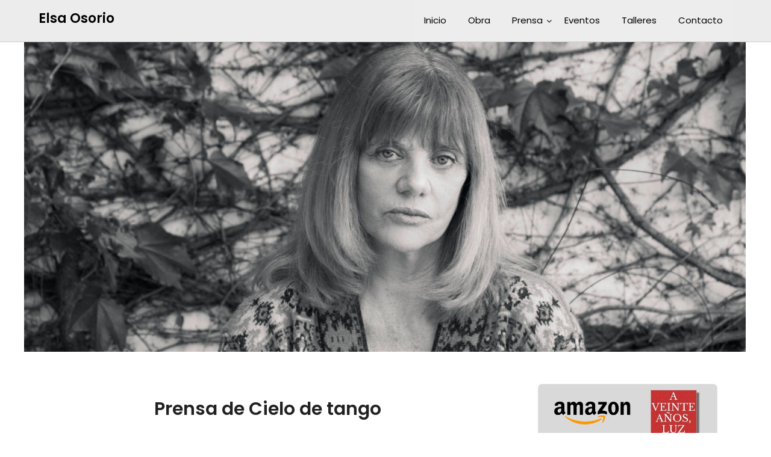

--- FILE ---
content_type: text/html; charset=UTF-8
request_url: https://www.elsaosorio.com/prensa-de-cielo-de-tango/
body_size: 24507
content:
<!doctype html>
<html lang="es-AR">
<head>
	<meta charset="UTF-8">
	<meta name="viewport" content="width=device-width, initial-scale=1">
	<link rel="profile" href="http://gmpg.org/xfn/11">
	<title>Prensa de Cielo de tango &#8211; Elsa Osorio</title>
<meta name='robots' content='max-image-preview:large' />
<link rel='dns-prefetch' href='//fonts.googleapis.com' />
<link rel="alternate" type="application/rss+xml" title="Elsa Osorio &raquo; Feed" href="https://www.elsaosorio.com/feed/" />
<link rel="alternate" type="application/rss+xml" title="Elsa Osorio &raquo; RSS de los comentarios" href="https://www.elsaosorio.com/comments/feed/" />
<link rel="alternate" title="oEmbed (JSON)" type="application/json+oembed" href="https://www.elsaosorio.com/wp-json/oembed/1.0/embed?url=https%3A%2F%2Fwww.elsaosorio.com%2Fprensa-de-cielo-de-tango%2F" />
<link rel="alternate" title="oEmbed (XML)" type="text/xml+oembed" href="https://www.elsaosorio.com/wp-json/oembed/1.0/embed?url=https%3A%2F%2Fwww.elsaosorio.com%2Fprensa-de-cielo-de-tango%2F&#038;format=xml" />
<style id='wp-img-auto-sizes-contain-inline-css' type='text/css'>
img:is([sizes=auto i],[sizes^="auto," i]){contain-intrinsic-size:3000px 1500px}
/*# sourceURL=wp-img-auto-sizes-contain-inline-css */
</style>
<style id='wp-emoji-styles-inline-css' type='text/css'>

	img.wp-smiley, img.emoji {
		display: inline !important;
		border: none !important;
		box-shadow: none !important;
		height: 1em !important;
		width: 1em !important;
		margin: 0 0.07em !important;
		vertical-align: -0.1em !important;
		background: none !important;
		padding: 0 !important;
	}
/*# sourceURL=wp-emoji-styles-inline-css */
</style>
<style id='wp-block-library-inline-css' type='text/css'>
:root{--wp-block-synced-color:#7a00df;--wp-block-synced-color--rgb:122,0,223;--wp-bound-block-color:var(--wp-block-synced-color);--wp-editor-canvas-background:#ddd;--wp-admin-theme-color:#007cba;--wp-admin-theme-color--rgb:0,124,186;--wp-admin-theme-color-darker-10:#006ba1;--wp-admin-theme-color-darker-10--rgb:0,107,160.5;--wp-admin-theme-color-darker-20:#005a87;--wp-admin-theme-color-darker-20--rgb:0,90,135;--wp-admin-border-width-focus:2px}@media (min-resolution:192dpi){:root{--wp-admin-border-width-focus:1.5px}}.wp-element-button{cursor:pointer}:root .has-very-light-gray-background-color{background-color:#eee}:root .has-very-dark-gray-background-color{background-color:#313131}:root .has-very-light-gray-color{color:#eee}:root .has-very-dark-gray-color{color:#313131}:root .has-vivid-green-cyan-to-vivid-cyan-blue-gradient-background{background:linear-gradient(135deg,#00d084,#0693e3)}:root .has-purple-crush-gradient-background{background:linear-gradient(135deg,#34e2e4,#4721fb 50%,#ab1dfe)}:root .has-hazy-dawn-gradient-background{background:linear-gradient(135deg,#faaca8,#dad0ec)}:root .has-subdued-olive-gradient-background{background:linear-gradient(135deg,#fafae1,#67a671)}:root .has-atomic-cream-gradient-background{background:linear-gradient(135deg,#fdd79a,#004a59)}:root .has-nightshade-gradient-background{background:linear-gradient(135deg,#330968,#31cdcf)}:root .has-midnight-gradient-background{background:linear-gradient(135deg,#020381,#2874fc)}:root{--wp--preset--font-size--normal:16px;--wp--preset--font-size--huge:42px}.has-regular-font-size{font-size:1em}.has-larger-font-size{font-size:2.625em}.has-normal-font-size{font-size:var(--wp--preset--font-size--normal)}.has-huge-font-size{font-size:var(--wp--preset--font-size--huge)}.has-text-align-center{text-align:center}.has-text-align-left{text-align:left}.has-text-align-right{text-align:right}.has-fit-text{white-space:nowrap!important}#end-resizable-editor-section{display:none}.aligncenter{clear:both}.items-justified-left{justify-content:flex-start}.items-justified-center{justify-content:center}.items-justified-right{justify-content:flex-end}.items-justified-space-between{justify-content:space-between}.screen-reader-text{border:0;clip-path:inset(50%);height:1px;margin:-1px;overflow:hidden;padding:0;position:absolute;width:1px;word-wrap:normal!important}.screen-reader-text:focus{background-color:#ddd;clip-path:none;color:#444;display:block;font-size:1em;height:auto;left:5px;line-height:normal;padding:15px 23px 14px;text-decoration:none;top:5px;width:auto;z-index:100000}html :where(.has-border-color){border-style:solid}html :where([style*=border-top-color]){border-top-style:solid}html :where([style*=border-right-color]){border-right-style:solid}html :where([style*=border-bottom-color]){border-bottom-style:solid}html :where([style*=border-left-color]){border-left-style:solid}html :where([style*=border-width]){border-style:solid}html :where([style*=border-top-width]){border-top-style:solid}html :where([style*=border-right-width]){border-right-style:solid}html :where([style*=border-bottom-width]){border-bottom-style:solid}html :where([style*=border-left-width]){border-left-style:solid}html :where(img[class*=wp-image-]){height:auto;max-width:100%}:where(figure){margin:0 0 1em}html :where(.is-position-sticky){--wp-admin--admin-bar--position-offset:var(--wp-admin--admin-bar--height,0px)}@media screen and (max-width:600px){html :where(.is-position-sticky){--wp-admin--admin-bar--position-offset:0px}}

/*# sourceURL=wp-block-library-inline-css */
</style><style id='wp-block-heading-inline-css' type='text/css'>
h1:where(.wp-block-heading).has-background,h2:where(.wp-block-heading).has-background,h3:where(.wp-block-heading).has-background,h4:where(.wp-block-heading).has-background,h5:where(.wp-block-heading).has-background,h6:where(.wp-block-heading).has-background{padding:1.25em 2.375em}h1.has-text-align-left[style*=writing-mode]:where([style*=vertical-lr]),h1.has-text-align-right[style*=writing-mode]:where([style*=vertical-rl]),h2.has-text-align-left[style*=writing-mode]:where([style*=vertical-lr]),h2.has-text-align-right[style*=writing-mode]:where([style*=vertical-rl]),h3.has-text-align-left[style*=writing-mode]:where([style*=vertical-lr]),h3.has-text-align-right[style*=writing-mode]:where([style*=vertical-rl]),h4.has-text-align-left[style*=writing-mode]:where([style*=vertical-lr]),h4.has-text-align-right[style*=writing-mode]:where([style*=vertical-rl]),h5.has-text-align-left[style*=writing-mode]:where([style*=vertical-lr]),h5.has-text-align-right[style*=writing-mode]:where([style*=vertical-rl]),h6.has-text-align-left[style*=writing-mode]:where([style*=vertical-lr]),h6.has-text-align-right[style*=writing-mode]:where([style*=vertical-rl]){rotate:180deg}
/*# sourceURL=https://www.elsaosorio.com/wp-includes/blocks/heading/style.min.css */
</style>
<style id='wp-block-image-inline-css' type='text/css'>
.wp-block-image>a,.wp-block-image>figure>a{display:inline-block}.wp-block-image img{box-sizing:border-box;height:auto;max-width:100%;vertical-align:bottom}@media not (prefers-reduced-motion){.wp-block-image img.hide{visibility:hidden}.wp-block-image img.show{animation:show-content-image .4s}}.wp-block-image[style*=border-radius] img,.wp-block-image[style*=border-radius]>a{border-radius:inherit}.wp-block-image.has-custom-border img{box-sizing:border-box}.wp-block-image.aligncenter{text-align:center}.wp-block-image.alignfull>a,.wp-block-image.alignwide>a{width:100%}.wp-block-image.alignfull img,.wp-block-image.alignwide img{height:auto;width:100%}.wp-block-image .aligncenter,.wp-block-image .alignleft,.wp-block-image .alignright,.wp-block-image.aligncenter,.wp-block-image.alignleft,.wp-block-image.alignright{display:table}.wp-block-image .aligncenter>figcaption,.wp-block-image .alignleft>figcaption,.wp-block-image .alignright>figcaption,.wp-block-image.aligncenter>figcaption,.wp-block-image.alignleft>figcaption,.wp-block-image.alignright>figcaption{caption-side:bottom;display:table-caption}.wp-block-image .alignleft{float:left;margin:.5em 1em .5em 0}.wp-block-image .alignright{float:right;margin:.5em 0 .5em 1em}.wp-block-image .aligncenter{margin-left:auto;margin-right:auto}.wp-block-image :where(figcaption){margin-bottom:1em;margin-top:.5em}.wp-block-image.is-style-circle-mask img{border-radius:9999px}@supports ((-webkit-mask-image:none) or (mask-image:none)) or (-webkit-mask-image:none){.wp-block-image.is-style-circle-mask img{border-radius:0;-webkit-mask-image:url('data:image/svg+xml;utf8,<svg viewBox="0 0 100 100" xmlns="http://www.w3.org/2000/svg"><circle cx="50" cy="50" r="50"/></svg>');mask-image:url('data:image/svg+xml;utf8,<svg viewBox="0 0 100 100" xmlns="http://www.w3.org/2000/svg"><circle cx="50" cy="50" r="50"/></svg>');mask-mode:alpha;-webkit-mask-position:center;mask-position:center;-webkit-mask-repeat:no-repeat;mask-repeat:no-repeat;-webkit-mask-size:contain;mask-size:contain}}:root :where(.wp-block-image.is-style-rounded img,.wp-block-image .is-style-rounded img){border-radius:9999px}.wp-block-image figure{margin:0}.wp-lightbox-container{display:flex;flex-direction:column;position:relative}.wp-lightbox-container img{cursor:zoom-in}.wp-lightbox-container img:hover+button{opacity:1}.wp-lightbox-container button{align-items:center;backdrop-filter:blur(16px) saturate(180%);background-color:#5a5a5a40;border:none;border-radius:4px;cursor:zoom-in;display:flex;height:20px;justify-content:center;opacity:0;padding:0;position:absolute;right:16px;text-align:center;top:16px;width:20px;z-index:100}@media not (prefers-reduced-motion){.wp-lightbox-container button{transition:opacity .2s ease}}.wp-lightbox-container button:focus-visible{outline:3px auto #5a5a5a40;outline:3px auto -webkit-focus-ring-color;outline-offset:3px}.wp-lightbox-container button:hover{cursor:pointer;opacity:1}.wp-lightbox-container button:focus{opacity:1}.wp-lightbox-container button:focus,.wp-lightbox-container button:hover,.wp-lightbox-container button:not(:hover):not(:active):not(.has-background){background-color:#5a5a5a40;border:none}.wp-lightbox-overlay{box-sizing:border-box;cursor:zoom-out;height:100vh;left:0;overflow:hidden;position:fixed;top:0;visibility:hidden;width:100%;z-index:100000}.wp-lightbox-overlay .close-button{align-items:center;cursor:pointer;display:flex;justify-content:center;min-height:40px;min-width:40px;padding:0;position:absolute;right:calc(env(safe-area-inset-right) + 16px);top:calc(env(safe-area-inset-top) + 16px);z-index:5000000}.wp-lightbox-overlay .close-button:focus,.wp-lightbox-overlay .close-button:hover,.wp-lightbox-overlay .close-button:not(:hover):not(:active):not(.has-background){background:none;border:none}.wp-lightbox-overlay .lightbox-image-container{height:var(--wp--lightbox-container-height);left:50%;overflow:hidden;position:absolute;top:50%;transform:translate(-50%,-50%);transform-origin:top left;width:var(--wp--lightbox-container-width);z-index:9999999999}.wp-lightbox-overlay .wp-block-image{align-items:center;box-sizing:border-box;display:flex;height:100%;justify-content:center;margin:0;position:relative;transform-origin:0 0;width:100%;z-index:3000000}.wp-lightbox-overlay .wp-block-image img{height:var(--wp--lightbox-image-height);min-height:var(--wp--lightbox-image-height);min-width:var(--wp--lightbox-image-width);width:var(--wp--lightbox-image-width)}.wp-lightbox-overlay .wp-block-image figcaption{display:none}.wp-lightbox-overlay button{background:none;border:none}.wp-lightbox-overlay .scrim{background-color:#fff;height:100%;opacity:.9;position:absolute;width:100%;z-index:2000000}.wp-lightbox-overlay.active{visibility:visible}@media not (prefers-reduced-motion){.wp-lightbox-overlay.active{animation:turn-on-visibility .25s both}.wp-lightbox-overlay.active img{animation:turn-on-visibility .35s both}.wp-lightbox-overlay.show-closing-animation:not(.active){animation:turn-off-visibility .35s both}.wp-lightbox-overlay.show-closing-animation:not(.active) img{animation:turn-off-visibility .25s both}.wp-lightbox-overlay.zoom.active{animation:none;opacity:1;visibility:visible}.wp-lightbox-overlay.zoom.active .lightbox-image-container{animation:lightbox-zoom-in .4s}.wp-lightbox-overlay.zoom.active .lightbox-image-container img{animation:none}.wp-lightbox-overlay.zoom.active .scrim{animation:turn-on-visibility .4s forwards}.wp-lightbox-overlay.zoom.show-closing-animation:not(.active){animation:none}.wp-lightbox-overlay.zoom.show-closing-animation:not(.active) .lightbox-image-container{animation:lightbox-zoom-out .4s}.wp-lightbox-overlay.zoom.show-closing-animation:not(.active) .lightbox-image-container img{animation:none}.wp-lightbox-overlay.zoom.show-closing-animation:not(.active) .scrim{animation:turn-off-visibility .4s forwards}}@keyframes show-content-image{0%{visibility:hidden}99%{visibility:hidden}to{visibility:visible}}@keyframes turn-on-visibility{0%{opacity:0}to{opacity:1}}@keyframes turn-off-visibility{0%{opacity:1;visibility:visible}99%{opacity:0;visibility:visible}to{opacity:0;visibility:hidden}}@keyframes lightbox-zoom-in{0%{transform:translate(calc((-100vw + var(--wp--lightbox-scrollbar-width))/2 + var(--wp--lightbox-initial-left-position)),calc(-50vh + var(--wp--lightbox-initial-top-position))) scale(var(--wp--lightbox-scale))}to{transform:translate(-50%,-50%) scale(1)}}@keyframes lightbox-zoom-out{0%{transform:translate(-50%,-50%) scale(1);visibility:visible}99%{visibility:visible}to{transform:translate(calc((-100vw + var(--wp--lightbox-scrollbar-width))/2 + var(--wp--lightbox-initial-left-position)),calc(-50vh + var(--wp--lightbox-initial-top-position))) scale(var(--wp--lightbox-scale));visibility:hidden}}
/*# sourceURL=https://www.elsaosorio.com/wp-includes/blocks/image/style.min.css */
</style>
<style id='wp-block-latest-posts-inline-css' type='text/css'>
.wp-block-latest-posts{box-sizing:border-box}.wp-block-latest-posts.alignleft{margin-right:2em}.wp-block-latest-posts.alignright{margin-left:2em}.wp-block-latest-posts.wp-block-latest-posts__list{list-style:none}.wp-block-latest-posts.wp-block-latest-posts__list li{clear:both;overflow-wrap:break-word}.wp-block-latest-posts.is-grid{display:flex;flex-wrap:wrap}.wp-block-latest-posts.is-grid li{margin:0 1.25em 1.25em 0;width:100%}@media (min-width:600px){.wp-block-latest-posts.columns-2 li{width:calc(50% - .625em)}.wp-block-latest-posts.columns-2 li:nth-child(2n){margin-right:0}.wp-block-latest-posts.columns-3 li{width:calc(33.33333% - .83333em)}.wp-block-latest-posts.columns-3 li:nth-child(3n){margin-right:0}.wp-block-latest-posts.columns-4 li{width:calc(25% - .9375em)}.wp-block-latest-posts.columns-4 li:nth-child(4n){margin-right:0}.wp-block-latest-posts.columns-5 li{width:calc(20% - 1em)}.wp-block-latest-posts.columns-5 li:nth-child(5n){margin-right:0}.wp-block-latest-posts.columns-6 li{width:calc(16.66667% - 1.04167em)}.wp-block-latest-posts.columns-6 li:nth-child(6n){margin-right:0}}:root :where(.wp-block-latest-posts.is-grid){padding:0}:root :where(.wp-block-latest-posts.wp-block-latest-posts__list){padding-left:0}.wp-block-latest-posts__post-author,.wp-block-latest-posts__post-date{display:block;font-size:.8125em}.wp-block-latest-posts__post-excerpt,.wp-block-latest-posts__post-full-content{margin-bottom:1em;margin-top:.5em}.wp-block-latest-posts__featured-image a{display:inline-block}.wp-block-latest-posts__featured-image img{height:auto;max-width:100%;width:auto}.wp-block-latest-posts__featured-image.alignleft{float:left;margin-right:1em}.wp-block-latest-posts__featured-image.alignright{float:right;margin-left:1em}.wp-block-latest-posts__featured-image.aligncenter{margin-bottom:1em;text-align:center}
/*# sourceURL=https://www.elsaosorio.com/wp-includes/blocks/latest-posts/style.min.css */
</style>
<style id='wp-block-audio-inline-css' type='text/css'>
.wp-block-audio{box-sizing:border-box}.wp-block-audio :where(figcaption){margin-bottom:1em;margin-top:.5em}.wp-block-audio audio{min-width:300px;width:100%}
/*# sourceURL=https://www.elsaosorio.com/wp-includes/blocks/audio/style.min.css */
</style>
<style id='wp-block-columns-inline-css' type='text/css'>
.wp-block-columns{box-sizing:border-box;display:flex;flex-wrap:wrap!important}@media (min-width:782px){.wp-block-columns{flex-wrap:nowrap!important}}.wp-block-columns{align-items:normal!important}.wp-block-columns.are-vertically-aligned-top{align-items:flex-start}.wp-block-columns.are-vertically-aligned-center{align-items:center}.wp-block-columns.are-vertically-aligned-bottom{align-items:flex-end}@media (max-width:781px){.wp-block-columns:not(.is-not-stacked-on-mobile)>.wp-block-column{flex-basis:100%!important}}@media (min-width:782px){.wp-block-columns:not(.is-not-stacked-on-mobile)>.wp-block-column{flex-basis:0;flex-grow:1}.wp-block-columns:not(.is-not-stacked-on-mobile)>.wp-block-column[style*=flex-basis]{flex-grow:0}}.wp-block-columns.is-not-stacked-on-mobile{flex-wrap:nowrap!important}.wp-block-columns.is-not-stacked-on-mobile>.wp-block-column{flex-basis:0;flex-grow:1}.wp-block-columns.is-not-stacked-on-mobile>.wp-block-column[style*=flex-basis]{flex-grow:0}:where(.wp-block-columns){margin-bottom:1.75em}:where(.wp-block-columns.has-background){padding:1.25em 2.375em}.wp-block-column{flex-grow:1;min-width:0;overflow-wrap:break-word;word-break:break-word}.wp-block-column.is-vertically-aligned-top{align-self:flex-start}.wp-block-column.is-vertically-aligned-center{align-self:center}.wp-block-column.is-vertically-aligned-bottom{align-self:flex-end}.wp-block-column.is-vertically-aligned-stretch{align-self:stretch}.wp-block-column.is-vertically-aligned-bottom,.wp-block-column.is-vertically-aligned-center,.wp-block-column.is-vertically-aligned-top{width:100%}
/*# sourceURL=https://www.elsaosorio.com/wp-includes/blocks/columns/style.min.css */
</style>
<style id='wp-block-paragraph-inline-css' type='text/css'>
.is-small-text{font-size:.875em}.is-regular-text{font-size:1em}.is-large-text{font-size:2.25em}.is-larger-text{font-size:3em}.has-drop-cap:not(:focus):first-letter{float:left;font-size:8.4em;font-style:normal;font-weight:100;line-height:.68;margin:.05em .1em 0 0;text-transform:uppercase}body.rtl .has-drop-cap:not(:focus):first-letter{float:none;margin-left:.1em}p.has-drop-cap.has-background{overflow:hidden}:root :where(p.has-background){padding:1.25em 2.375em}:where(p.has-text-color:not(.has-link-color)) a{color:inherit}p.has-text-align-left[style*="writing-mode:vertical-lr"],p.has-text-align-right[style*="writing-mode:vertical-rl"]{rotate:180deg}
/*# sourceURL=https://www.elsaosorio.com/wp-includes/blocks/paragraph/style.min.css */
</style>
<style id='wp-block-separator-inline-css' type='text/css'>
@charset "UTF-8";.wp-block-separator{border:none;border-top:2px solid}:root :where(.wp-block-separator.is-style-dots){height:auto;line-height:1;text-align:center}:root :where(.wp-block-separator.is-style-dots):before{color:currentColor;content:"···";font-family:serif;font-size:1.5em;letter-spacing:2em;padding-left:2em}.wp-block-separator.is-style-dots{background:none!important;border:none!important}
/*# sourceURL=https://www.elsaosorio.com/wp-includes/blocks/separator/style.min.css */
</style>
<style id='global-styles-inline-css' type='text/css'>
:root{--wp--preset--aspect-ratio--square: 1;--wp--preset--aspect-ratio--4-3: 4/3;--wp--preset--aspect-ratio--3-4: 3/4;--wp--preset--aspect-ratio--3-2: 3/2;--wp--preset--aspect-ratio--2-3: 2/3;--wp--preset--aspect-ratio--16-9: 16/9;--wp--preset--aspect-ratio--9-16: 9/16;--wp--preset--color--black: #000000;--wp--preset--color--cyan-bluish-gray: #abb8c3;--wp--preset--color--white: #ffffff;--wp--preset--color--pale-pink: #f78da7;--wp--preset--color--vivid-red: #cf2e2e;--wp--preset--color--luminous-vivid-orange: #ff6900;--wp--preset--color--luminous-vivid-amber: #fcb900;--wp--preset--color--light-green-cyan: #7bdcb5;--wp--preset--color--vivid-green-cyan: #00d084;--wp--preset--color--pale-cyan-blue: #8ed1fc;--wp--preset--color--vivid-cyan-blue: #0693e3;--wp--preset--color--vivid-purple: #9b51e0;--wp--preset--gradient--vivid-cyan-blue-to-vivid-purple: linear-gradient(135deg,rgb(6,147,227) 0%,rgb(155,81,224) 100%);--wp--preset--gradient--light-green-cyan-to-vivid-green-cyan: linear-gradient(135deg,rgb(122,220,180) 0%,rgb(0,208,130) 100%);--wp--preset--gradient--luminous-vivid-amber-to-luminous-vivid-orange: linear-gradient(135deg,rgb(252,185,0) 0%,rgb(255,105,0) 100%);--wp--preset--gradient--luminous-vivid-orange-to-vivid-red: linear-gradient(135deg,rgb(255,105,0) 0%,rgb(207,46,46) 100%);--wp--preset--gradient--very-light-gray-to-cyan-bluish-gray: linear-gradient(135deg,rgb(238,238,238) 0%,rgb(169,184,195) 100%);--wp--preset--gradient--cool-to-warm-spectrum: linear-gradient(135deg,rgb(74,234,220) 0%,rgb(151,120,209) 20%,rgb(207,42,186) 40%,rgb(238,44,130) 60%,rgb(251,105,98) 80%,rgb(254,248,76) 100%);--wp--preset--gradient--blush-light-purple: linear-gradient(135deg,rgb(255,206,236) 0%,rgb(152,150,240) 100%);--wp--preset--gradient--blush-bordeaux: linear-gradient(135deg,rgb(254,205,165) 0%,rgb(254,45,45) 50%,rgb(107,0,62) 100%);--wp--preset--gradient--luminous-dusk: linear-gradient(135deg,rgb(255,203,112) 0%,rgb(199,81,192) 50%,rgb(65,88,208) 100%);--wp--preset--gradient--pale-ocean: linear-gradient(135deg,rgb(255,245,203) 0%,rgb(182,227,212) 50%,rgb(51,167,181) 100%);--wp--preset--gradient--electric-grass: linear-gradient(135deg,rgb(202,248,128) 0%,rgb(113,206,126) 100%);--wp--preset--gradient--midnight: linear-gradient(135deg,rgb(2,3,129) 0%,rgb(40,116,252) 100%);--wp--preset--font-size--small: 13px;--wp--preset--font-size--medium: 20px;--wp--preset--font-size--large: 36px;--wp--preset--font-size--x-large: 42px;--wp--preset--spacing--20: 0.44rem;--wp--preset--spacing--30: 0.67rem;--wp--preset--spacing--40: 1rem;--wp--preset--spacing--50: 1.5rem;--wp--preset--spacing--60: 2.25rem;--wp--preset--spacing--70: 3.38rem;--wp--preset--spacing--80: 5.06rem;--wp--preset--shadow--natural: 6px 6px 9px rgba(0, 0, 0, 0.2);--wp--preset--shadow--deep: 12px 12px 50px rgba(0, 0, 0, 0.4);--wp--preset--shadow--sharp: 6px 6px 0px rgba(0, 0, 0, 0.2);--wp--preset--shadow--outlined: 6px 6px 0px -3px rgb(255, 255, 255), 6px 6px rgb(0, 0, 0);--wp--preset--shadow--crisp: 6px 6px 0px rgb(0, 0, 0);}:where(.is-layout-flex){gap: 0.5em;}:where(.is-layout-grid){gap: 0.5em;}body .is-layout-flex{display: flex;}.is-layout-flex{flex-wrap: wrap;align-items: center;}.is-layout-flex > :is(*, div){margin: 0;}body .is-layout-grid{display: grid;}.is-layout-grid > :is(*, div){margin: 0;}:where(.wp-block-columns.is-layout-flex){gap: 2em;}:where(.wp-block-columns.is-layout-grid){gap: 2em;}:where(.wp-block-post-template.is-layout-flex){gap: 1.25em;}:where(.wp-block-post-template.is-layout-grid){gap: 1.25em;}.has-black-color{color: var(--wp--preset--color--black) !important;}.has-cyan-bluish-gray-color{color: var(--wp--preset--color--cyan-bluish-gray) !important;}.has-white-color{color: var(--wp--preset--color--white) !important;}.has-pale-pink-color{color: var(--wp--preset--color--pale-pink) !important;}.has-vivid-red-color{color: var(--wp--preset--color--vivid-red) !important;}.has-luminous-vivid-orange-color{color: var(--wp--preset--color--luminous-vivid-orange) !important;}.has-luminous-vivid-amber-color{color: var(--wp--preset--color--luminous-vivid-amber) !important;}.has-light-green-cyan-color{color: var(--wp--preset--color--light-green-cyan) !important;}.has-vivid-green-cyan-color{color: var(--wp--preset--color--vivid-green-cyan) !important;}.has-pale-cyan-blue-color{color: var(--wp--preset--color--pale-cyan-blue) !important;}.has-vivid-cyan-blue-color{color: var(--wp--preset--color--vivid-cyan-blue) !important;}.has-vivid-purple-color{color: var(--wp--preset--color--vivid-purple) !important;}.has-black-background-color{background-color: var(--wp--preset--color--black) !important;}.has-cyan-bluish-gray-background-color{background-color: var(--wp--preset--color--cyan-bluish-gray) !important;}.has-white-background-color{background-color: var(--wp--preset--color--white) !important;}.has-pale-pink-background-color{background-color: var(--wp--preset--color--pale-pink) !important;}.has-vivid-red-background-color{background-color: var(--wp--preset--color--vivid-red) !important;}.has-luminous-vivid-orange-background-color{background-color: var(--wp--preset--color--luminous-vivid-orange) !important;}.has-luminous-vivid-amber-background-color{background-color: var(--wp--preset--color--luminous-vivid-amber) !important;}.has-light-green-cyan-background-color{background-color: var(--wp--preset--color--light-green-cyan) !important;}.has-vivid-green-cyan-background-color{background-color: var(--wp--preset--color--vivid-green-cyan) !important;}.has-pale-cyan-blue-background-color{background-color: var(--wp--preset--color--pale-cyan-blue) !important;}.has-vivid-cyan-blue-background-color{background-color: var(--wp--preset--color--vivid-cyan-blue) !important;}.has-vivid-purple-background-color{background-color: var(--wp--preset--color--vivid-purple) !important;}.has-black-border-color{border-color: var(--wp--preset--color--black) !important;}.has-cyan-bluish-gray-border-color{border-color: var(--wp--preset--color--cyan-bluish-gray) !important;}.has-white-border-color{border-color: var(--wp--preset--color--white) !important;}.has-pale-pink-border-color{border-color: var(--wp--preset--color--pale-pink) !important;}.has-vivid-red-border-color{border-color: var(--wp--preset--color--vivid-red) !important;}.has-luminous-vivid-orange-border-color{border-color: var(--wp--preset--color--luminous-vivid-orange) !important;}.has-luminous-vivid-amber-border-color{border-color: var(--wp--preset--color--luminous-vivid-amber) !important;}.has-light-green-cyan-border-color{border-color: var(--wp--preset--color--light-green-cyan) !important;}.has-vivid-green-cyan-border-color{border-color: var(--wp--preset--color--vivid-green-cyan) !important;}.has-pale-cyan-blue-border-color{border-color: var(--wp--preset--color--pale-cyan-blue) !important;}.has-vivid-cyan-blue-border-color{border-color: var(--wp--preset--color--vivid-cyan-blue) !important;}.has-vivid-purple-border-color{border-color: var(--wp--preset--color--vivid-purple) !important;}.has-vivid-cyan-blue-to-vivid-purple-gradient-background{background: var(--wp--preset--gradient--vivid-cyan-blue-to-vivid-purple) !important;}.has-light-green-cyan-to-vivid-green-cyan-gradient-background{background: var(--wp--preset--gradient--light-green-cyan-to-vivid-green-cyan) !important;}.has-luminous-vivid-amber-to-luminous-vivid-orange-gradient-background{background: var(--wp--preset--gradient--luminous-vivid-amber-to-luminous-vivid-orange) !important;}.has-luminous-vivid-orange-to-vivid-red-gradient-background{background: var(--wp--preset--gradient--luminous-vivid-orange-to-vivid-red) !important;}.has-very-light-gray-to-cyan-bluish-gray-gradient-background{background: var(--wp--preset--gradient--very-light-gray-to-cyan-bluish-gray) !important;}.has-cool-to-warm-spectrum-gradient-background{background: var(--wp--preset--gradient--cool-to-warm-spectrum) !important;}.has-blush-light-purple-gradient-background{background: var(--wp--preset--gradient--blush-light-purple) !important;}.has-blush-bordeaux-gradient-background{background: var(--wp--preset--gradient--blush-bordeaux) !important;}.has-luminous-dusk-gradient-background{background: var(--wp--preset--gradient--luminous-dusk) !important;}.has-pale-ocean-gradient-background{background: var(--wp--preset--gradient--pale-ocean) !important;}.has-electric-grass-gradient-background{background: var(--wp--preset--gradient--electric-grass) !important;}.has-midnight-gradient-background{background: var(--wp--preset--gradient--midnight) !important;}.has-small-font-size{font-size: var(--wp--preset--font-size--small) !important;}.has-medium-font-size{font-size: var(--wp--preset--font-size--medium) !important;}.has-large-font-size{font-size: var(--wp--preset--font-size--large) !important;}.has-x-large-font-size{font-size: var(--wp--preset--font-size--x-large) !important;}
:where(.wp-block-columns.is-layout-flex){gap: 2em;}:where(.wp-block-columns.is-layout-grid){gap: 2em;}
/*# sourceURL=global-styles-inline-css */
</style>
<style id='core-block-supports-inline-css' type='text/css'>
.wp-container-core-columns-is-layout-9d6595d7{flex-wrap:nowrap;}
/*# sourceURL=core-block-supports-inline-css */
</style>

<style id='classic-theme-styles-inline-css' type='text/css'>
/*! This file is auto-generated */
.wp-block-button__link{color:#fff;background-color:#32373c;border-radius:9999px;box-shadow:none;text-decoration:none;padding:calc(.667em + 2px) calc(1.333em + 2px);font-size:1.125em}.wp-block-file__button{background:#32373c;color:#fff;text-decoration:none}
/*# sourceURL=/wp-includes/css/classic-themes.min.css */
</style>
<link rel='stylesheet' id='responsive-community-parent-style-css' href='https://www.elsaosorio.com/wp-content/themes/membershiply/style.css?ver=6.9' type='text/css' media='all' />
<link rel='stylesheet' id='responsive-community-google-fonts-css' href='//fonts.googleapis.com/css?family=Poppins%3Aital%2Cwght%400%2C400%3B0%2C600%3B0%2C700%3B1%2C400&#038;display=swap&#038;ver=6.9' type='text/css' media='all' />
<link rel='stylesheet' id='membershiply-font-awesome-css' href='https://www.elsaosorio.com/wp-content/themes/membershiply/css/font-awesome.min.css?ver=6.9' type='text/css' media='all' />
<link rel='stylesheet' id='membershiply-style-css' href='https://www.elsaosorio.com/wp-content/themes/responsive-community/style.css?ver=6.9' type='text/css' media='all' />
<link rel='stylesheet' id='membershiply-google-fonts-css' href='//fonts.googleapis.com/css?family=Noto+Sans+JP%3Awght%40400%3B500%3B700&#038;display=swap&#038;ver=6.9' type='text/css' media='all' />
<script type="text/javascript" src="https://www.elsaosorio.com/wp-includes/js/jquery/jquery.min.js?ver=3.7.1" id="jquery-core-js"></script>
<script type="text/javascript" src="https://www.elsaosorio.com/wp-includes/js/jquery/jquery-migrate.min.js?ver=3.4.1" id="jquery-migrate-js"></script>
<link rel="https://api.w.org/" href="https://www.elsaosorio.com/wp-json/" /><link rel="alternate" title="JSON" type="application/json" href="https://www.elsaosorio.com/wp-json/wp/v2/pages/830" /><link rel="EditURI" type="application/rsd+xml" title="RSD" href="https://www.elsaosorio.com/xmlrpc.php?rsd" />
<meta name="generator" content="WordPress 6.9" />
<link rel="canonical" href="https://www.elsaosorio.com/prensa-de-cielo-de-tango/" />
<link rel='shortlink' href='https://www.elsaosorio.com/?p=830' />
<!-- Analytics by WP Statistics v14.9.3 - https://wp-statistics.com/ -->

		<style type="text/css">
			a.read-story{ color: ; }
			a.read-story{ border-color: ; }
			body, .site, .swidgets-wrap h3, .post-data-text { background: ; }
			.site-title a, .site-description { color: ; }
			.sheader { background-color:  !important; }
			.main-navigation ul li a, .main-navigation ul li .sub-arrow, .super-menu .toggle-mobile-menu,.toggle-mobile-menu:before, .mobile-menu-active .smenu-hide { color: ; }
			#smobile-menu.show .main-navigation ul ul.children.active, #smobile-menu.show .main-navigation ul ul.sub-menu.active, #smobile-menu.show .main-navigation ul li, .smenu-hide.toggle-mobile-menu.menu-toggle, #smobile-menu.show .main-navigation ul li, .primary-menu ul li ul.children li, .primary-menu ul li ul.sub-menu li, .primary-menu .pmenu, .super-menu { border-color: ; border-bottom-color: ; }
			#secondary .widget h3, #secondary .widget h3 a, #secondary .widget h4, #secondary .widget h1, #secondary .widget h2, #secondary .widget h5, #secondary .widget h6, #secondary .widget h4 a { color: ; }
			#secondary .widget-title:after{ background: ; }
			#secondary .widget a, #secondary a, #secondary .widget li a , #secondary span.sub-arrow{ color: ; }
			#secondary, #secondary .widget, #secondary .widget p, #secondary .widget li, .widget time.rpwe-time.published { color: ; }
			#secondary .swidgets-wrap, #secondary .widget ul li, .featured-sidebar .search-field { border-color: ; }
			.site-info, .footer-column-three input.search-submit, .footer-column-three p, .footer-column-three li, .footer-column-three td, .footer-column-three th, .footer-column-three caption { color: #ffffff; }
			.footer-column-three h3, .footer-column-three h4, .footer-column-three h5, .footer-column-three h6, .footer-column-three h1, .footer-column-three h2, .footer-column-three h4, .footer-column-three h3 a { color: ; }
			.footer-column-three a, .footer-column-three li a, .footer-column-three .widget a, .footer-column-three .sub-arrow { color: #b62626; }
			.footer-column-three h3:after { background: ; }
			.site-info, .widget ul li, .footer-column-three input.search-field, .footer-column-three input.search-submit { border-color: ; }
			.site-footer { background-color: #adadad; }
			#goTop { background-color: ; }
			#goTop:hover { background-color: ; }
			.content-wrapper h2.entry-title a, .content-wrapper h2.entry-title a:hover, .content-wrapper h2.entry-title a:active, .content-wrapper h2.entry-title a:focus, .archive .page-header h1, .blogposts-list h2 a, .blogposts-list h2 a:hover, .blogposts-list h2 a:active, .search-results h1.page-title { color: ; }
			.blogposts-list .post-data-text, .blogposts-list .post-data-text a, .content-wrapper .post-data-text *{ color: ; }
			.blogposts-list p { color: ; }
			.page-numbers li a, .blogposts-list .blogpost-button { background: ; }
			ul.page-numbers li span.current,  .page-numbers.next:hover{background: ; }
			.page-numbers li .page-numbers{background: ; }
			.page-numbers li a, .blogposts-list .blogpost-button, span.page-numbers.dots, .page-numbers.current, .page-numbers li a:hover { color: ; }
			.archive .page-header h1, .search-results h1.page-title, .blogposts-list.fbox, span.page-numbers.dots, .page-numbers li a, .page-numbers.current { border-color: ; }
			.blogposts-list .post-data-divider { background: ; }
			.page .comments-area .comment-author, .page .comments-area .comment-author a, .page .comments-area .comments-title, .page .content-area h1, .page .content-area h2, .page .content-area h3, .page .content-area h4, .page .content-area h5, .page .content-area h6, .page .content-area th, .single  .comments-area .comment-author, .single .comments-area .comment-author a, .single .comments-area .comments-title, .single .content-area h1, .single .content-area h2, .single .content-area h3, .single .content-area h4, .single .content-area h5, .single .content-area h6, .single .content-area th, .search-no-results h1, .error404 h1 { color: ; }
			.single .post-data-text, .page .post-data-text, .page .post-data-text a, .single .post-data-text a, .comments-area .comment-meta .comment-metadata a, .single .post-data-text * { color: ; }
			.page .content-area p, .page article, .page .content-area table, .page .content-area dd, .page .content-area dt, .page .content-area address, .page .content-area .entry-content, .page .content-area li, .page .content-area ol, .single .content-area p, .single article, .single .content-area table, .single .content-area dd, .single .content-area dt, .single .content-area address, .single .entry-content, .single .content-area li, .single .content-area ol, .search-no-results .page-content p { color: ; }
			.single .entry-content a, .page .entry-content a, .comment-content a, .comments-area .reply a, .logged-in-as a, .comments-area .comment-respond a { color: ; }
			.comments-area p.form-submit input { background: ; }
			.error404 .page-content p, .error404 input.search-submit, .search-no-results input.search-submit { color: ; }
			.page .comments-area, .page article.fbox, .page article tr, .page .comments-area ol.comment-list ol.children li, .page .comments-area ol.comment-list .comment, .single .comments-area, .single article.fbox, .single article tr, .comments-area ol.comment-list ol.children li, .comments-area ol.comment-list .comment, .error404 main#main, .error404 .search-form label, .search-no-results .search-form label, .error404 input.search-submit, .search-no-results input.search-submit, .error404 main#main, .search-no-results section.fbox.no-results.not-found{ border-color: ; }
			.single .post-data-divider, .page .post-data-divider { background: ; }
			.single .comments-area p.form-submit input, .page .comments-area p.form-submit input { color: ; }
			.bottom-header-wrapper { padding-top: px; }
			.bottom-header-wrapper { padding-bottom: px; }
			.bottom-header-wrapper { background: ; }
			.bottom-header-wrapper *{ color: ; }
			.header-widget a, .header-widget li a, .header-widget i.fa { color: ; }
			.header-widget, .header-widget p, .header-widget li, .header-widget .textwidget { color: ; }
			.header-widget .widget-title, .header-widget h1, .header-widget h3, .header-widget h2, .header-widget h4, .header-widget h5, .header-widget h6{ color: ; }
			.header-widget.swidgets-wrap, .header-widget ul li, .header-widget .search-field { border-color: ; }
			.bottom-header-title, .bottom-header-paragraph{ color: ; }
			#secondary .widget-title-lines:after, #secondary .widget-title-lines:before { background: ; }
			.header-button-wrap a{ background: #adadad; }
			.header-button-wrap a{ color: #b62626; }
			.header-widgets-wrapper .swidgets-wrap{ background: ; }
			.top-nav-wrapper, .primary-menu .pmenu, .super-menu, #smobile-menu, .primary-menu ul li ul.children, .primary-menu ul li ul.sub-menu { background-color: ; }
			#secondary .swidget { border-color: ; }
			.archive article.fbox, .search-results article.fbox, .blog article.fbox { background: ; }
			.comments-area, .single article.fbox, .page article.fbox { background: ; }
		</style>
			<style type="text/css">


	.site-title a,
		.site-description,
		.logofont {
			color: #000;
		}

	
		https://elsaosorio.com/wp-content/uploads/2021/05/elsa-252bnC-scaled.jpg"
				.site-title a,
		.site-description {
			color: #000;
		}
				</style>
		<style type="text/css" id="custom-background-css">
body.custom-background { background-color: #ffffff; }
</style>
	<link rel="icon" href="https://www.elsaosorio.com/wp-content/uploads/2021/04/cropped-EO_iso-32x32.jpeg" sizes="32x32" />
<link rel="icon" href="https://www.elsaosorio.com/wp-content/uploads/2021/04/cropped-EO_iso-192x192.jpeg" sizes="192x192" />
<link rel="apple-touch-icon" href="https://www.elsaosorio.com/wp-content/uploads/2021/04/cropped-EO_iso-180x180.jpeg" />
<meta name="msapplication-TileImage" content="https://www.elsaosorio.com/wp-content/uploads/2021/04/cropped-EO_iso-270x270.jpeg" />
		<style type="text/css" id="wp-custom-css">
			.custom-logo {
	max-width:100px;
}

.footer-info-right {
	display:none;
}

.blog-data-wrapper {
	display: none;
}

.has-medium-font-size {
	line-height:36px;
}

.current-menu-item {
	text-decoration: underline;
}

a {
	color: #b62626;
	text-decoration: none;
}

a:hover {
	text-decoration: underline;
}

@media (max-width: 600px) {
  .blocks-gallery-item {
     width: calc(25% - 1em) !important;
  }
	.top-nav-wrapper {
		margin-top: 50px;
	}
}
.recuadro_ebook {
	border-color: #ccc;
	border-style: solid;
	border-width: thin;
}
.top-nav-wrapper {
	background-color: #ececec;
	position: fixed;
	border-bottom-color: #ccc;
	border-bottom-style: solid;
	border-bottom-width: thin;
}
.primary-menu .pmenu {
	background: #ededed;
}
.max-height250px {
	max-height: 250px;
}
.fondo-gris-suave {
	background-color:#ececec;
}
.texto-justificado {
	text-align: justify;
}

@media (min-width: 600px) {
	.bottom-header-wrapper img { 
		width:1200px !important;
	}
}
.scrolly {
	overflow: scroll;
	height: 700px;
	border-left-color:#ccc;
	border-left-style:solid;
	border-left-width: thin;
	padding: 5px;
	scroll-behavior: smooth;
}

.scrolly500 {
	overflow: scroll;
	height: 500px;
	border-left-color:#ccc;
	border-left-style:solid;
	border-left-width: thin;
	padding: 5px;
	scroll-behavior: smooth;
}

.scrolly600 {
	overflow: scroll;
	height: 600px;
	border-left-color:#ccc;
	border-left-style:solid;
	border-left-width: thin;
	padding: 5px;
	scroll-behavior: smooth;
}

.page-id-852 .scrolly {
	height: 500px;
}
.page-id-873 .scrolly {
	height: 500px;
}
.margentop50px {
	padding-top: 30px;
}
.lineaIzq {
	border-left-color:#ccc;
	border-left-style:solid;
	border-left-width: thin;
	padding: 5px;
}
html {
  scroll-behavior: smooth;
}
:target::before {
  content: "";
  display: block;
  height: 120px; /* aquí la altura de la cabecera fija*/
  margin: -120px 0 0; /* altura negativa de la cabecera fija */
}

@media (max-width: 600px) {
  .wp-block-gallery {
	max-height: 300px;
	}
}
img {
	padding-right: 2px;
}

.single-post  .bottom-header-wrapper img {
	height: 50px;
}

.single-post .featured-sidebar {
	display:none;
}

.category .read-story {
  text-indent: -9999px;
  line-height: 0; /* Collapse the original line */
}

.category .read-story::after {
  content: "ver más";
  text-indent: 0;
  display: block;
  line-height: initial; /* New content takes up original line height */
}

.category  .bottom-header-wrapper img {
	height: 50px;
}

.category .featured-sidebar {
	display:none;
}

.subir30px {
	margin-top: -30px;
}
.sub-menu {
	background-color: #adadad !important;
}

.nav-links {
	display: none;
}

.footer-column-three{
	    padding: 20px 0;
}		</style>
		
		<style type="text/css">
			a.read-story{ color: ; }
			a.read-story{ border-color: ; }
			body, .site, .swidgets-wrap h3, .post-data-text { background: ; }
			.site-title a, .site-description { color: ; }
			.sheader { background-color:  !important; }
			.main-navigation ul li a, .main-navigation ul li .sub-arrow, .super-menu .toggle-mobile-menu,.toggle-mobile-menu:before, .mobile-menu-active .smenu-hide { color: ; }
			#smobile-menu.show .main-navigation ul ul.children.active, #smobile-menu.show .main-navigation ul ul.sub-menu.active, #smobile-menu.show .main-navigation ul li, .smenu-hide.toggle-mobile-menu.menu-toggle, #smobile-menu.show .main-navigation ul li, .primary-menu ul li ul.children li, .primary-menu ul li ul.sub-menu li, .primary-menu .pmenu, .super-menu { border-color: ; border-bottom-color: ; }
			#secondary .widget h3, #secondary .widget h3 a, #secondary .widget h4, #secondary .widget h1, #secondary .widget h2, #secondary .widget h5, #secondary .widget h6, #secondary .widget h4 a { color: ; }
			#secondary .widget-title:after{ background: ; }
			#secondary .widget a, #secondary a, #secondary .widget li a , #secondary span.sub-arrow{ color: ; }
			#secondary, #secondary .widget, #secondary .widget p, #secondary .widget li, .widget time.rpwe-time.published { color: ; }
			#secondary .swidgets-wrap, #secondary .widget ul li, .featured-sidebar .search-field { border-color: ; }
			.site-info, .footer-column-three input.search-submit, .footer-column-three p, .footer-column-three li, .footer-column-three td, .footer-column-three th, .footer-column-three caption { color: #ffffff; }
			.footer-column-three h3, .footer-column-three h4, .footer-column-three h5, .footer-column-three h6, .footer-column-three h1, .footer-column-three h2, .footer-column-three h4, .footer-column-three h3 a { color: ; }
			.footer-column-three a, .footer-column-three li a, .footer-column-three .widget a, .footer-column-three .sub-arrow { color: #b62626; }
			.footer-column-three h3:after { background: ; }
			.site-info, .footer-column-three .widget ul li, .footer-column-three input.search-field, .footer-column-three input.search-submit { border-color: ; }
			.site-footer { background-color: #adadad; }
			#goTop { background-color: ; }
			#goTop:hover { background-color: ; }
			.content-wrapper h2.entry-title a, .content-wrapper h2.entry-title a:hover, .content-wrapper h2.entry-title a:active, .content-wrapper h2.entry-title a:focus, .archive .page-header h1, .blogposts-list h2 a, .blogposts-list h2 a:hover, .blogposts-list h2 a:active, .search-results h1.page-title { color: ; }
			.blogposts-list .post-data-text, .blogposts-list .post-data-text a, .content-wrapper .post-data-text *{ color: ; }
			.blogposts-list p { color: ; }
			.page-numbers li a, .blogposts-list .blogpost-button { background: ; }
			ul.page-numbers li span.current,  .page-numbers.next:hover{background: ; }
			.page-numbers li .page-numbers{background: ; }
			.page-numbers li a, .blogposts-list .blogpost-button, span.page-numbers.dots, .page-numbers.current, .page-numbers li a:hover { color: ; }
			.archive .page-header h1, .search-results h1.page-title, .blogposts-list.fbox, span.page-numbers.dots, .page-numbers li a, .page-numbers.current { border-color: ; }
			.blogposts-list .post-data-divider { background: ; }
			.page .comments-area .comment-author, .page .comments-area .comment-author a, .page .comments-area .comments-title, .page .content-area h1, .page .content-area h2, .page .content-area h3, .page .content-area h4, .page .content-area h5, .page .content-area h6, .page .content-area th, .single  .comments-area .comment-author, .single .comments-area .comment-author a, .single .comments-area .comments-title, .single .content-area h1, .single .content-area h2, .single .content-area h3, .single .content-area h4, .single .content-area h5, .single .content-area h6, .single .content-area th, .search-no-results h1, .error404 h1 { color: ; }
			.single .post-data-text, .page .post-data-text, .page .post-data-text a, .single .post-data-text a, .comments-area .comment-meta .comment-metadata a, .single .post-data-text * { color: ; }
			.page .content-area p, .page article, .page .content-area table, .page .content-area dd, .page .content-area dt, .page .content-area address, .page .content-area .entry-content, .page .content-area li, .page .content-area ol, .single .content-area p, .single article, .single .content-area table, .single .content-area dd, .single .content-area dt, .single .content-area address, .single .entry-content, .single .content-area li, .single .content-area ol, .search-no-results .page-content p { color: ; }
			.single .entry-content a, .page .entry-content a, .comment-content a, .comments-area .reply a, .logged-in-as a, .comments-area .comment-respond a { color: ; }
			.comments-area p.form-submit input { background: ; }
			.error404 .page-content p, .error404 input.search-submit, .search-no-results input.search-submit { color: ; }
			.page .comments-area, .page article.fbox, .page article tr, .page .comments-area ol.comment-list ol.children li, .page .comments-area ol.comment-list .comment, .single .comments-area, .single article.fbox, .single article tr, .comments-area ol.comment-list ol.children li, .comments-area ol.comment-list .comment, .error404 main#main, .error404 .search-form label, .search-no-results .search-form label, .error404 input.search-submit, .search-no-results input.search-submit, .error404 main#main, .search-no-results section.fbox.no-results.not-found{ border-color: ; }
			.single .post-data-divider, .page .post-data-divider { background: ; }
			.single .comments-area p.form-submit input, .page .comments-area p.form-submit input { color: ; }
			.bottom-header-wrapper { padding-top: px; }
			.bottom-header-wrapper { padding-bottom: px; }
			.bottom-header-wrapper { background: ; }
			.bottom-header-wrapper *{ color: ; }
			.header-widget a, .header-widget li a, .header-widget i.fa { color: ; }
			.header-widget, .header-widget p, .header-widget li, .header-widget .textwidget { color: ; }
			.header-widget .widget-title, .header-widget h1, .header-widget h3, .header-widget h2, .header-widget h4, .header-widget h5, .header-widget h6{ color: ; }
			.header-widget.swidgets-wrap, .header-widget ul li, .header-widget .search-field { border-color: ; }
			.bottom-header-title, .bottom-header-paragraph{ color: ; }
			#secondary .widget-title-lines:after, #secondary .widget-title-lines:before { background: ; }
			.header-button-wrap a{ background: #adadad; }
			.header-button-wrap a{ color: #b62626; }
			.header-widgets-wrapper .swidgets-wrap{ background: ; }
			.top-nav-wrapper, .primary-menu .pmenu, .super-menu, #smobile-menu, .primary-menu ul li ul.children, .primary-menu ul li ul.sub-menu { background-color: ; }
			#secondary .swidget { border-color: ; }
			.archive article.fbox, .search-results article.fbox, .blog article.fbox { background: ; }
			.comments-area, .single article.fbox, .page article.fbox { background: ; }
		</style>
	</head>

<body class="wp-singular page-template page-template-page-prensa-2 page-template-page-prensa-2-php page page-id-830 custom-background wp-theme-membershiply wp-child-theme-responsive-community header-image">
		<a class="skip-link screen-reader-text" href="#content">Skip to content</a>
	<div id="page" class="site">
		<a class="skip-link screen-reader-text" href="#main">Skip to content</a>

		<header id="masthead" class="sheader site-header clearfix">
			<nav id="primary-site-navigation" class="primary-menu main-navigation clearfix">

				<a href="#" id="pull" class="smenu-hide toggle-mobile-menu menu-toggle" aria-controls="secondary-menu" aria-expanded="false">Menu</a>
				<div class="top-nav-wrapper">
					<div class="content-wrap">
						<div class="logo-container"> 
																<a class="logofont" href="https://www.elsaosorio.com/" rel="home">Elsa Osorio</a>
								
							</div>
							<div class="center-main-menu">
								<div class="menu-primario-container"><ul id="primary-menu" class="pmenu"><li id="menu-item-55" class="menu-item menu-item-type-post_type menu-item-object-page menu-item-home menu-item-55"><a href="https://www.elsaosorio.com/">Inicio</a></li>
<li id="menu-item-25" class="menu-item menu-item-type-post_type menu-item-object-page menu-item-25"><a href="https://www.elsaosorio.com/obras/">Obra</a></li>
<li id="menu-item-46" class="menu-item menu-item-type-post_type menu-item-object-page current-menu-ancestor current-menu-parent current_page_parent current_page_ancestor menu-item-has-children menu-item-46"><a href="https://www.elsaosorio.com/prensa/">Prensa</a>
<ul class="sub-menu">
	<li id="menu-item-2298" class="menu-item menu-item-type-post_type menu-item-object-page menu-item-2298"><a href="https://www.elsaosorio.com/prensa/prensa-de-a-veinte-anos-luz/">A veinte años, Luz</a></li>
	<li id="menu-item-2296" class="menu-item menu-item-type-post_type menu-item-object-page current-menu-item page_item page-item-830 current_page_item menu-item-2296"><a href="https://www.elsaosorio.com/prensa-de-cielo-de-tango/" aria-current="page">Cielo de tango</a></li>
	<li id="menu-item-2295" class="menu-item menu-item-type-post_type menu-item-object-page menu-item-2295"><a href="https://www.elsaosorio.com/prensa-de-doble-fondo/">Doble fondo</a></li>
	<li id="menu-item-2297" class="menu-item menu-item-type-post_type menu-item-object-page menu-item-2297"><a href="https://www.elsaosorio.com/prensa/prensa-de-callejon-con-salida/">Callejón con salida</a></li>
	<li id="menu-item-2294" class="menu-item menu-item-type-post_type menu-item-object-page menu-item-2294"><a href="https://www.elsaosorio.com/prensa-de-mika-la-capitana/">Mika / La Capitana</a></li>
	<li id="menu-item-2299" class="menu-item menu-item-type-post_type menu-item-object-page menu-item-2299"><a href="https://www.elsaosorio.com/archivo/">Archivo</a></li>
</ul>
</li>
<li id="menu-item-2760" class="menu-item menu-item-type-post_type menu-item-object-page menu-item-2760"><a href="https://www.elsaosorio.com/eventos/">Eventos</a></li>
<li id="menu-item-2025" class="menu-item menu-item-type-post_type menu-item-object-page menu-item-2025"><a href="https://www.elsaosorio.com/talleres/">Talleres</a></li>
<li id="menu-item-27" class="menu-item menu-item-type-post_type menu-item-object-page menu-item-27"><a href="https://www.elsaosorio.com/contacto/">Contacto</a></li>
</ul></div>							</div>
						</div>
					</div>
				</nav>

				<div class="super-menu clearfix">
					<div class="super-menu-inner">
						
														<a class="logofont" href="https://www.elsaosorio.com/" rel="home">Elsa Osorio</a>
													</a>
						<a href="#" id="pull" class="toggle-mobile-menu menu-toggle" aria-controls="secondary-menu" aria-expanded="false"></a>
					</div>
				</div>
				<div id="mobile-menu-overlay"></div>
			</header>

			<!-- Header img -->
							<div class="bottom-header-wrapper">
					<div class="bottom-header-text">
												
						<!-- Button start -->
												<!-- Button end -->

					</div>
					<img src="https://elsaosorio.com/wp-content/uploads/2021/05/elsa-252bnC-scaled.jpg" alt="Elsa Osorio" />
				</div>
						<!-- / Header img -->


			<div class="content-wrap">


				<!-- Upper widgets -->
				<div class="header-widgets-wrapper">
					
					
									</div>
				<!-- / Upper widgets -->

			</div>

			<div id="content" class="site-content clearfix">
								<div class="content-wrap">

	<div id="primary" class="featured-content content-area">
		<main id="main" class="site-main">

					<article id="post-830" class="posts-entry fbox post-830 page type-page status-publish hentry">
	<header class="entry-header">
		<h1 class="entry-title">Prensa de Cielo de tango</h1>	</header><!-- .entry-header -->

	<div class="entry-content">
		
<hr class="wp-block-separator is-style-wide"/>



<p><a href="http://elsaosorio.com/cielo-de-tango/#EDICIONES">EDICIONES</a> | PRENSA</p>



<hr class="wp-block-separator is-style-wide" id="block-df56572c-5bae-461e-8cd9-8c040992004f"/>



<div class="wp-block-columns is-layout-flex wp-container-core-columns-is-layout-9d6595d7 wp-block-columns-is-layout-flex">
<div class="wp-block-column is-layout-flow wp-block-column-is-layout-flow">
<figure class="wp-block-image size-medium"><img fetchpriority="high" decoding="async" width="183" height="300" src="http://elsaosorio.com/wp-content/uploads/2021/04/cielodetangoebook-183x300.jpg" alt="" class="wp-image-332" srcset="https://www.elsaosorio.com/wp-content/uploads/2021/04/cielodetangoebook-183x300.jpg 183w, https://www.elsaosorio.com/wp-content/uploads/2021/04/cielodetangoebook.jpg 271w" sizes="(max-width: 183px) 100vw, 183px" /></figure>
</div>



<div class="wp-block-column is-layout-flow wp-block-column-is-layout-flow">
<figure class="wp-block-image size-large"><a href="http://elsaosorio.com/cielo-de-tango-es/"><img decoding="async" width="183" height="275" src="http://elsaosorio.com/wp-content/uploads/2021/05/circulotango.jpeg" alt="" class="wp-image-764"/></a></figure>



<p></p>
</div>



<div class="wp-block-column is-layout-flow wp-block-column-is-layout-flow">
<figure class="wp-block-image size-large"><a href="http://elsaosorio.com/tango/"><img decoding="async" width="601" height="1000" src="http://elsaosorio.com/wp-content/uploads/2021/04/franciabolsillo.jpg" alt="" class="wp-image-185" srcset="https://www.elsaosorio.com/wp-content/uploads/2021/04/franciabolsillo.jpg 601w, https://www.elsaosorio.com/wp-content/uploads/2021/04/franciabolsillo-180x300.jpg 180w, https://www.elsaosorio.com/wp-content/uploads/2021/04/franciabolsillo-300x499.jpg 300w" sizes="(max-width: 601px) 100vw, 601px" /></a></figure>



<p></p>
</div>



<div class="wp-block-column is-layout-flow wp-block-column-is-layout-flow">
<figure class="wp-block-image size-large"><a href="http://elsaosorio.com/lezzione-di-tango/"><img loading="lazy" decoding="async" width="176" height="286" src="http://elsaosorio.com/wp-content/uploads/2021/05/lezzionetangotrade.jpeg" alt="" class="wp-image-781"/></a></figure>



<p></p>
</div>



<div class="wp-block-column is-layout-flow wp-block-column-is-layout-flow">
<figure class="wp-block-image size-large"><a href="http://elsaosorio.com/im-himmel-tango/"><img loading="lazy" decoding="async" width="616" height="1000" src="http://elsaosorio.com/wp-content/uploads/2021/04/alemaniabolsillo.jpg" alt="" class="wp-image-175" srcset="https://www.elsaosorio.com/wp-content/uploads/2021/04/alemaniabolsillo.jpg 616w, https://www.elsaosorio.com/wp-content/uploads/2021/04/alemaniabolsillo-185x300.jpg 185w, https://www.elsaosorio.com/wp-content/uploads/2021/04/alemaniabolsillo-300x487.jpg 300w" sizes="auto, (max-width: 616px) 100vw, 616px" /></a></figure>



<p></p>
</div>



<div class="wp-block-column is-layout-flow wp-block-column-is-layout-flow">
<figure class="wp-block-image size-large"><a href="http://elsaosorio.com/ana/"><img loading="lazy" decoding="async" width="632" height="1000" src="http://elsaosorio.com/wp-content/uploads/2021/04/Ana-Holanda.jpg" alt="" class="wp-image-178" srcset="https://www.elsaosorio.com/wp-content/uploads/2021/04/Ana-Holanda.jpg 632w, https://www.elsaosorio.com/wp-content/uploads/2021/04/Ana-Holanda-190x300.jpg 190w, https://www.elsaosorio.com/wp-content/uploads/2021/04/Ana-Holanda-300x475.jpg 300w" sizes="auto, (max-width: 632px) 100vw, 632px" /></a></figure>



<p></p>
</div>



<div class="wp-block-column is-layout-flow wp-block-column-is-layout-flow">
<figure class="wp-block-image size-large"><a href="http://elsaosorio.com/ceu-de-tango/"><img loading="lazy" decoding="async" width="342" height="499" src="http://elsaosorio.com/wp-content/uploads/2021/05/ceudetangobrasil.jpg" alt="" class="wp-image-789" srcset="https://www.elsaosorio.com/wp-content/uploads/2021/05/ceudetangobrasil.jpg 342w, https://www.elsaosorio.com/wp-content/uploads/2021/05/ceudetangobrasil-206x300.jpg 206w, https://www.elsaosorio.com/wp-content/uploads/2021/05/ceudetangobrasil-300x438.jpg 300w" sizes="auto, (max-width: 342px) 100vw, 342px" /></a></figure>



<p></p>
</div>



<div class="wp-block-column is-layout-flow wp-block-column-is-layout-flow">
<figure class="wp-block-image size-large"><a href="http://elsaosorio.com/tango/"><img loading="lazy" decoding="async" width="661" height="1024" src="http://elsaosorio.com/wp-content/uploads/2021/05/cielo-de-t-tapa-portugues-661x1024.jpg" alt="" class="wp-image-790" srcset="https://www.elsaosorio.com/wp-content/uploads/2021/05/cielo-de-t-tapa-portugues-661x1024.jpg 661w, https://www.elsaosorio.com/wp-content/uploads/2021/05/cielo-de-t-tapa-portugues-194x300.jpg 194w, https://www.elsaosorio.com/wp-content/uploads/2021/05/cielo-de-t-tapa-portugues-300x465.jpg 300w, https://www.elsaosorio.com/wp-content/uploads/2021/05/cielo-de-t-tapa-portugues.jpg 720w" sizes="auto, (max-width: 661px) 100vw, 661px" /></a></figure>



<p></p>
</div>
</div>



<hr class="wp-block-separator is-style-wide"/>



<div class="wp-block-columns is-layout-flex wp-container-core-columns-is-layout-9d6595d7 wp-block-columns-is-layout-flex">
<div class="wp-block-column is-layout-flow wp-block-column-is-layout-flow">
<iframe loading="lazy" width="560" height="315" src="https://www.youtube.com/embed/tEHIqVP58XU?start=617&#038;autoplay=0&#038;rel=0&#038;showinfo=0&#038;controls=1&#038;amp" title="YouTube video player" frameborder="0" allow="accelerometer; autoplay; clipboard-write; encrypted-media; gyroscope; picture-in-picture" allowfullscreen></iframe>



<hr class="wp-block-separator is-style-wide"/>



<p><strong>La música del libro</strong></p>



<div class="wp-block-columns is-layout-flex wp-container-core-columns-is-layout-9d6595d7 wp-block-columns-is-layout-flex">
<div class="wp-block-column is-layout-flow wp-block-column-is-layout-flow" style="flex-basis:33.33%">
<figure class="wp-block-image size-large"><img loading="lazy" decoding="async" width="850" height="720" src="http://elsaosorio.com/wp-content/uploads/2021/05/tapa-CD.jpg" alt="" class="wp-image-1212" srcset="https://www.elsaosorio.com/wp-content/uploads/2021/05/tapa-CD.jpg 850w, https://www.elsaosorio.com/wp-content/uploads/2021/05/tapa-CD-300x254.jpg 300w, https://www.elsaosorio.com/wp-content/uploads/2021/05/tapa-CD-768x651.jpg 768w" sizes="auto, (max-width: 850px) 100vw, 850px" /></figure>
</div>



<div class="wp-block-column is-layout-flow wp-block-column-is-layout-flow" style="flex-basis:66.66%">
<figure class="wp-block-audio"><audio controls src="http://elsaosorio.com/wp-content/uploads/2021/05/1-El-Porteñito.mp3"></audio><figcaption><strong>El porteñito</strong></figcaption></figure>



<figure class="wp-block-audio"><audio controls src="http://elsaosorio.com/wp-content/uploads/2021/05/4-Felicia.mp3"></audio><figcaption><strong>Felicia</strong></figcaption></figure>



<figure class="wp-block-audio"><audio controls src="http://elsaosorio.com/wp-content/uploads/2021/05/5-Apología-tanguera.mp3"></audio><figcaption><strong>Apología tanguera</strong></figcaption></figure>
</div>
</div>



<p></p>
</div>



<div class="wp-block-column is-layout-flow wp-block-column-is-layout-flow">
<p class="has-text-align-right"><strong><a href="#sedijoES">Español</a></strong> &#8211; <strong><a href="#sedijoEN">English</a></strong></p>



<div class="wp-block-columns is-layout-flex wp-container-core-columns-is-layout-9d6595d7 wp-block-columns-is-layout-flex">
<div class="wp-block-column is-layout-flow wp-block-column-is-layout-flow">
<div class="wp-block-columns is-layout-flex wp-container-core-columns-is-layout-9d6595d7 wp-block-columns-is-layout-flex">
<div class="wp-block-column scrolly is-layout-flow wp-block-column-is-layout-flow">
<p id="sedijoES"><strong>Marianne</strong> Clara Dupont-Monod&nbsp; (Francia)<br>Un libro equilibrado, sutil y arriesgado, que baila como habla.</p>



<p><strong>Revista Ñ. Clarín </strong>María Eugenia Eyras. ( Argentina)<br>Elsa Osorio muda de tiempo, de narrador y de espacio, con la soltura de una buena bailarina. Su escritura transmite el vértigo de la danza del tango, la embriaguez del cóctel de música, sensualidad y movimiento.<br><br><strong>El país</strong> A.I ( España)<br>Un cóctel explosivo de amores, luchas, alegrías y traiciones, en donde merodea una danza peligrosa y sensual que los funde en un abrazo. Es el tango quien habla a sus personajes, los enfrenta y los une, los aplaude y los regaña, se emociona y vibra con ellos.<br><br><strong>La Repubblica</strong> (Italia)<br>Un siglo de historia argentina gira al ritmo de un tango. &nbsp;Una &nbsp;novela apasionante.<br><br><strong>Frankfurter Allgemeine Zeitung</strong> . Florian Balke (Alemania)<br>Para Elsa Osorio, al principio no está la palabra sino el baile. Es el espíritu del tango que flota encima de las palabras de su nueva novela. [&#8230;] El tango consigue que los que &nbsp;se entregan a sus pasos y sus canciones encuentren la pasión, el amor y lo humano.<br><br><strong>ABC, de las Artes y las Letras Arturo García Ramos</strong> <strong>(España)</strong><br>Tango, renovación y escándalo. Tango, revuelta social y expansión económica, «motín de sensaciones extremas», una impudicia que exhibía el deseo desbordado y una concentrada narración de pasiones.<br>Elsa Osorio ha sabido trenzar las historias particulares con la sucesión de acontecimientos políticos que marcaron en Argentina el comienzo del siglo XX: la expansión económica, el flujo de inmigrantes, la injerencia extranjera, el caos político<br><br><strong>L’ Humanité</strong> . Pascal Jourdana (Francia)<br>La intuición del otro como un semejante es también uno de los temas de “Tango”, así como la obstinación de su autora por escarbar la historia, por remontar a las fuentes de lo que hace&nbsp; la personalidad de un individuo, o más ampliamente, de un país. Guerra de generaciones, lucha de clases, choques ideológicos, la Argentina es un petardo&#8230;y el tango su mecha.<br><br><strong>Die Literarische Welt</strong> Albrecht Buschmann (Alemania)<br>Algo más convierte a esta novela en una lectura tan entretenida: el ritmo. Cambios de ritmo sorprendentes, pausas abruptas, giros rápidos. Esta novela no habla sobre sino con y a través del tango. ¿Cómo decía Ana después de la primera página (perdón, el primer baile)? &#8220;Qué placer”<br><br><strong>Soir L.C.</strong> (Bélgica)<br>La autora conduce a sus lectores como en la danza, entre París y Buenos Aires, entre el presente y el pasado. Como la bailarina, el lector &nbsp;sigue los movimientos indicados, ¡ es un placer dejarse llevar así!<br><br><strong>Latinoamerika &nbsp;Nachrichten</strong> &nbsp;Tina Weber (Alemania)<br>Quien siga la invitación a la lectura de Elsa Osorio, junto a sus protagonistas aprenderá a vivir, a amar, a reír y a sufrir. Y, con toda la seguridad, aprenderá a bailar el baile más hermoso del mundo: el tango<br><br><strong>TV ARTE</strong> Alexandra Moradet (Francia)<br>Una oda al arte de vivir y a la Argentina, de la opulencia de principios del siglo XX al golpe de estado de 1930, hasta la crisis económica del 2001, &nbsp;Osorio nos sumerge en un Buenos&nbsp; Aires de mil facetas que vive a ritmo de tango.<br><br><strong>Focus </strong>&nbsp;Thomas Hocke&nbsp;(Alemania)<br>Una novela como un baile, expresivo, elegante, llena de energía y divagadora.<br><br><strong>Elle.</strong> Pascale Frey (Francia)<br>Contar la Argentina a través del tango y hacer de él un personaje es una idea formidable. Una apuesta osada pero que alcanza un nivel muy alto en la mano de Elsa Osorio.<br><br><strong>Il Mondo</strong> ( Italia) <br>Una majestuosa novela coral que liga la suerte personal de&nbsp; los protagonistas con las transformaciones de Argentina a lo largo del inquieto y dramático siglo XX. Fantasmas, recuerdos, realidad: todo lleva a un tango.<br><br><strong>Espaces Latinos</strong>. Cristian Roinat&nbsp; ( Francia)<br>No solo narra&nbsp; una saga, juega – y muy bien- con el estilo y&nbsp; con el ritmo. Reproduce en su escritura las síncopas del tango, cambia de tiempo, de atmósfera al cambiar de narrador o -más originalmente- a quien se dirige. <br><br><strong>Visao J.L. (Portugal)</strong><br>Con pasión y coraje, evoca la historia argentina en buena parte del siglo XX.<br><br><strong>Tango </strong>Hebe Solves ( Argentina)<br>En Cielo de tango, la voz del Maestro –a la manera de un chamán porteño_ tiene nombre sudamericano: es Tango, el relator, que nos convoca hablándonos en segunda persona, como si nos conociera. Porque el Tango de este libro es un lugar y al mismo tiempo un personaje- narrador que&nbsp; sabe de nosotros -los lectores y los personajes de la novela-, lo que nosotros mismos ignoramos.<br><br><strong>Le Figaro Magazine</strong> Stéphanne Hoffmann (Francia )<br>Un libro sinuoso y rítmico como un tango&nbsp; Mezcla con elegancia ciudades, épocas y personajes, de Buenos&nbsp; Aires a París, de un siglo a otro.<br><br><strong>La República de Montevideo</strong> (Uruguay)<br>Una intensa apelación a la memoria, la tradición y la identidad jaqueada por la distancia y el desarraigo.<br><br><strong>Italia Oggi &nbsp;(Italia) </strong>Alessandra Ricciardi<br>Una lectura apasionante y ligerra, que trata de unir la sensualidad del tango a la reconstrucción de la historia argentina.<br><br><strong>Wuz</strong> &nbsp; Daniela Pizzagalli (Italia)<br>El deslumbrante talento para hacer dialogar pasado y presente y dar vida a historias que parecen dictadas por una afectuosa memoria colectiva.</p>



<hr class="wp-block-separator is-style-wide"/>



<h2 class="wp-block-heading" id="sedijoEN">English</h2>



<p><strong>L’ HUMANITÉ. PASCAL JOURDANA (FRANCE)</strong><br>Sensing the other as a fellow being is also one of the contents of Tango, as well as the author’s willpower to remove history, search for the sources of the personality of an individual or even of a country. War of generations, class fight, ideological clash: Argentina is a banger… and tango is its fuse.<br><br><strong>CLARÍN CULTURAL Ñ | MARIA JOSE EYRAS (ARGENTINA)</strong><br>Without any reservations, compromised and honest when it comes to human feelings, tango reaches in this novel the highest level of passion and destiny celebrating its capacity of seductively fusing immigrants and natives to different cultures and musical influences. Elsa Osorio enlightens trough tango and fiction the genesis of the complex identity of the Argentinean<br><br><strong>FRANKFURTER ALLGEMEINE ZEITUNG. FLORIAN BALKE (GERMANY)</strong>&nbsp;&nbsp;<br>To Elsa Osorio, at the beginning there was no light but tango (&#8230;) The author makes it possible for multiple narrative voices of the dead and the living to show the flow of life of men and women, two families and a divided society that gets reunited with a dance. Osorio says that her subject is the regaining of the collective memory. Nevertheless, at the same time, freedom of fiction is so important to her that she has created, with a special pleasure, an “ideal orchestra” with the great musicians of the past. Osorio’s ideal orchestra plays such music that it’s as if we have heaven on earth.</p>



<p><strong>ABC, DE LAS ARTES Y LAS LETRAS. </strong><strong>ARTURO GARCÍA RAMOS (SPAIN)</strong><br>Tango, renovation and scandal. Tango, social revolt and economic expansion (&#8230;) Those skies (the one by Borges, by Cortázar) are in this one, amplified and magnificent, by Elsa Osorio.<br><br><strong>LEFIGARO MAGAZINE. STÉPHANNE HOFFMANN (FRANCE)</strong><br>Never has the title of a novel best united its style and content. Ososrio’s novel is as sinuous and rhythmic as a tango. She combines with elegance cities, periods of time and characters, sliding from Buenos Aires to Paris, from one century to another.<br><br><strong>CORRIERE DE LA SERA (ITALY)</strong><br>A forbidden love with the background of a country and its contradictions, a novel really complemented by the critics (…) A tango step that becomes a symbol of identity.<br><br><strong>LIBELLE (HOLLAND)</strong><br>A magnificent family chronicle about love, tango and Argentina.&nbsp;<br><br><strong>VISAO J.L. (PORTUGAL)</strong><br>&#8230;with passion and courage she goes through Argentine history during a good part of the XXth century (&#8230;)</p>



<p><strong>LA REPUBBLICCA (ITALY)</strong><br>A century of Argentine history pivots with the rhythm of a tango (…) A novel that Carlos Gardel could have sung. Thrilling.<br><br><strong>MARIANNE CLARA DUPONT-MONOD</strong><br>A balanced, subtle and risky book that dances as it speaks.<br><br><strong>FREUNDIN (GERMANY)</strong><br>A catching novel.<br><br><strong>EL PAÍS REVISTA. MARUJA TORRES (SPAIN)</strong><br>&nbsp;“Cielo de Tango”, a dance of strong beautiful legs and crossed stories danced tightly with Time, a Buenos Aires epic,&nbsp;<em>amilongada</em>. A whole immersion in a world we love.<br><br><strong>ENCRES VAGABONDES. ISABELLE ROCHE.</strong><br>The author handles, with an outstanding brilliance, different time levels and narrative places, deepening even more the features of her story by introducing voices from the choir of the dead and from tango itself (…) These constant slides give the novel all its charm: we plunge into it like in a dance that once finished leaves those who give in so breathless and delighted.&nbsp;<br><br><strong>ZEITSCHRIFT FÜR TANGO ARGENTINA. MICHAELA SCHABEL (GERMANY)</strong><br>Elsa Osorio greatly depicts the passion of tango, for which she finds new images of impressive poetry. Ideal material for a film can be seen there.<br><br><strong>IL MONDO (ITALY)</strong><br>A majestic choral book that joins the personal fortune of the main characters with the transformations of Argentina within the long, restless and dramatic XXth century. Ghosts, memories, reality&nbsp;: everything leads to a tango.&nbsp;<br><br><strong>LA RAZÓN J.O. (SPAIN)</strong><br>&#8230;a rattling narration that unites dance, love, struggles, longings, clashes and fights. A magnificent urban geography.<br><br><strong>SOIR L.C. (BELGIUM)</strong><br>The author leads her readers as in a dance, between Paris and Buenos Aires, between present and past. Like the dancer, the reader must follow the movements indicated, but it’s so pleasant to be led this way!<br><br><strong>ESPACES LATINOS. CHRISTIAN ROINAT</strong><br>Not only does E.O. narrate a family saga, she also plays very well with style and rhythm, reproducing in the written words the syncope of tango. She changes the time and the atmosphere, her narrator or, even more exceptional, her story’s recipient.<br><br><strong>TV ARTE. ALEXANDRA MORADET (FRANCE)</strong><br>An ode to the art of living and to Argentina, from the opulence of the beginning of the XXth century to the coup d’état in 1930, until the economic crisis of 2001, Osorio submerge us in a multiple facet Buenos Aires that lives to the rhythm of tango.<br><br><strong>LAUSITZER RUNDSCHAU. IDA KRETZSCHMAR (GERMANY)</strong><br>No book could best tan this one take vice to heaven.<br><br><strong>WUZ&nbsp; Daniela Pizzagalli (ITALY)</strong><br><em>&#8230;Elsa Osorio’s luminous talent makes present and past talk with each other and gives life to stories that seem to be dictated by an affectionate collective memory.</em><br><br><strong>CORREO GALEGO. MIGUEL SEOANE (GALICIA, SPAIN)</strong><br>The numerous narrative voices (like a Greek chorus) enable a more complex vision, full of shades, of such an assorted and contradictory society as the Argentinean.&nbsp;<br><br><strong>IL MESSAGERO. RITA SALA (ITALY)</strong><br>A way of telling Argentina: its half-breed structure, so Italian, Mediterranean, so European, its regimes and its redemptions, so Latin-American, its cult of exile, its dance.<br><br><strong>MOSER BOOKSHOP. CORDULA HOFKO (GERMANY)</strong><br>Elsa Osorio’s new book is a masterpiece not only because of its language but also for the excellent investigation on the subject.&nbsp;<br><br><strong>VERS L’AVENIR M.I. (BELGIUM)</strong><br>A magnificent novel (&#8230;) A passionate literary immersion in two family stories which are complex and spiced with slumbers, since the elderly, who dared live their passion for tango, comment with humor from a sort of Paradise called Tango.<br><br><strong>DIE LITERARISCHE WELT. ALBRECHT BUSCHMANN (GERMANY)</strong><br>It is not the equilibrium of waltz; it is not the high-speed of rock’n roll, but an amazing change of rhythm, abrupt pauses, fast turnings. This novel doesn’t speak about tango, but with tango and through tango. As Ana says after the first page, sorry, after the first tango: “What a pleasure!”<br><br><strong>ITALIA OGGI. ALESSANDRA RICCIARDI</strong><br>A exciting and light reading that tries to join together tango’s sensuality and the reconstruction of more than a century of Argentine history, from de first working class struggles to&nbsp;<em>peronism</em>, from the sinister times of dictatorship to the bankruptcy that subjected the country. It has to be red.<br><br><strong>JEUX D’ÉPREUVES, FRANCE CULTURE. ALEXIS LIEBAERT (FRANCE)</strong><br>Characters are moving, even the secondary ones, whose reactions are so credible that we feel we know them.<br><br><strong>ELLE. RAQUEL ROCA (SPAIN)</strong><br>Elsa Osorio has the art (o gift) of narrating.<br><br><strong>LIVRES HEBDO. VÉRONIQUE ROSSIGNOL (FRANCE)</strong><br>Always gripped to look her country’s past right in the eye trough fiction (…) 492 pages of passion marked by the hand firmly attached to the reader’s back, with the flexible authority and the hold high-spirit of the tango dancer.</p>



<p><strong>KÖSTLIN BOOKSHOP. IRENE KÖSTLIN (GERMANY)</strong><br>If one has never danced a tango, you want to do it right away. It’s as if Elsa Osorio’s book took us to another world and forgot about today.<br><br><strong>QUÉ LEER (SPAIN)</strong><br>…an exciting account of a period in time that explains to the reader the possible causes that brought the country to its dramatic crisis in 2002.<br><br><strong>AVIVA-BERLÍN. SABINE GRUNWALD (GERMANY)</strong><br>The fascinating saga of a family that in a time of political and social transformations entwine with the success of a dance that had to overcome the barrier of prejudice. Feminine literature of a very special kind; it shows the strength of heroines to survive even in the most desperate situations.<br><br><strong>ELLE. PASCALE FREY (FRANCE)</strong><br>Telling Argentina’s story through tango and making it a character is an ingenious idea. A risky bet that reaches a high level in Elsa Osorio’s hand. By using tango as the thread that tells the saga of four generations, the author allows us to embark on a dance we wish will never end.<br><br><strong>IL CAFFÈ DELLA PEPINA (ITALIA)</strong><br>In the stories of present and past main characters, Elsa Osorio describes with great brilliance the history of Buenos Aires and tango, the real main character.<br><br><strong>GUÍA DEL OCIO. MADRID (SPAIN)</strong><br>Excellent writer. She recreates life in Buenos Aires and its music. Exciting. Not only is the captivating story distinguished, but also the way in which the different stories join with each other like the tango figures.</p>



<p><strong>BINDERNAGEL FRIEDBERG. ELISABETH RON (GERMANY)</strong><br>Not only is the captivating story distinguished, but also the way in which the different stories join with each other like figures of tango.<br><br><strong>MORINGUE PORTUGAL</strong><br>A fascinating admirable novel with multiple narrators which covers the history of tango and the one of Argentine society: the traditional families, the struggles and claims of the working class, immigration and its contribution to national identity.<br><br><strong>CAMBIO 16. NATALIO BLANCO (SPAIN)</strong><br><em>Sky of Tango&nbsp;</em>rests on this hypnotic dance form Buenos Aires to look nostalgically at the destiny of a whole country.<br><br><strong>IMPACT (FRANCE)</strong><br>…a rich novel, precise and strongly sensual.</p>



<p><strong>ROUTARD. JEAN PHILIPPE DAMIANI (FRANCE)</strong><br><em>Tango&nbsp;</em>is even more ambitious than&nbsp;<em>Luz</em>, Osorio describes the history of Buenos Aires and tango, telling the saga of two families opposed by everything: an incredible bet (…) A wide of her country, sustained by a choral narration in which speaks tango itself.<br><br><strong>IL MATINO. PAOLA DEL VECHIO (ITALY)</strong><br>Tango is (&#8230;) as well a sort of Paradise populated by the dead – the same characters in the novel – which relive their past feelings and comment on their descendants’ present passions (&#8230;) Such an original idea enables the author to have two different views in time.&nbsp;<br><br><strong>LA REPÚBLICA DE MONTEVIDEO (URUGUAY)</strong><br>(&#8230;) an intense appeal for memory, tradition and identity, threatened by distance and uprooting.<br><br><strong>KÖLNER ILLUSTRIERTE. MELANIE RAABE (GERMANY)</strong><br>This novel offers an interesting and significative view on the times when tango appeared and shows its evolution form brothels and hovels of immigrants in Buenos Aires and Montevideo to whole world.<br><br><strong>LA CROIX. GENEVIÈVE WELCOMME (FRANCE)</strong><br>The characters don’t lack the glitter and the ambition, completely accomplished, of building. A fresh political background makes this saga a historically interesting material. &nbsp;<br><br><strong>EVASION (FRANCE)</strong><br>Beautiful writing, colourful, exciting, comparable to the Argentine soul.<br><br><strong>FRANCE INTER.</strong>&nbsp;<strong>KATHLEEN EVIN (FRANCE)</strong><br>Tango covers a century of Argentine history through the two families that cross, love, hate, leave and remeet, as the main characters dance tango with passion and fervor.<br><br><strong>ORANGE. CAROLE GARCIA</strong><br>An agile, sensual, majestic style. From the first sentences, the first chords, we feel a tickling, the fever of tango (…) The words are as precise as the steps.</p>



<p><strong>LA SALIDA. FRANCINE PIGET (FRANCE)</strong><br>A catching novel where the fictional characters are based on real situations.</p>



<p><strong>NORD ECLAIR (FRANCE)</strong><br>…a strong literary work where the fantastic element is to claim for the vital strength.<br><br><strong>VERA MAGAZINE. LORELLA MAGGIONI</strong><br>A choral fascinating novel of bewitched rhythm where tango and its characters, musicians and dancers, move with the background of Argentine history<br><br><strong>STILOS. EMILIA PAGLIANO</strong><br>A book to read comfortably seated on a sofa listening to tango for the real main character of the novel, music, resounds in every page, while the other characters seem to hug on the dance floor making figures and then move away to let other dancers come.<br><br><strong>ELLE. CRISTINA DE STEFANO (ITALY)</strong><br>Novel, river; novel, music. Through Tango, main character that speaks in the first person, it is shown how people have danced it in its place of origin and under its spell they fell in love, they argued, they found and left each other.&nbsp;<br><br><strong>WEILAND WANDSBEK BOOKSHOP. TABEA BORN (HAMBURG, GERMANY)</strong><br><em>Sky of Tango&nbsp;</em>is marvelous and intelligently narrated family saga, and also an authentic book of one of a kind feminine literature.<br><br><strong>ECURIES D’ÉCRITS. ALAIN BIROUSTE (FRANCE)</strong><br>The beginning, development and evolution of this dance in the bosom of a society that goes from opulence to rough poverty. While reading we feel we know everything about Tango so that we are possessed by it…and its temptations. A sweet shiver.<br><br><strong>MANGIALIBRI.COM (ITALY)</strong><br><em>Milonga</em>&nbsp;as a backstage, as a theatre of war, of love stories, as a symbol of Argentine identity that Osorio evokes with the melancholy of dreams and with the physical, almost painful desire of turning over the page and dealing for once with all the ghosts of the torture of death. And dance, dance, finally free. &nbsp;</p>



<p><strong>CHARLEMAGNE&nbsp; (FRANCE)</strong><br>An expressive novel, original and with an obvious good rhythm.</p>



<hr class="wp-block-separator is-style-wide"/>



<p><a href="#sedijoES">Subir &#8211; Top</a></p>
</div>
</div>
</div>
</div>
</div>
</div>



<hr class="wp-block-separator is-style-wide"/>



<p><strong>Selección prensa escrita</strong></p>



<div id="prensa4-link-830" class="sh-link prensa4-link sh-hide"><a href="#" onclick="showhide_toggle('prensa4', 830, 'LE FIGARO MAGAZINE (France) – « Sensualité de la tristesse » – Stéphane Hoffmann', 'LE FIGARO MAGAZINE (France) – « Sensualité de la tristesse » – Stéphane Hoffmann'); return false;" aria-expanded="false"><span id="prensa4-toggle-830">LE FIGARO MAGAZINE (France) – « Sensualité de la tristesse » – Stéphane Hoffmann</span></a></div><div id="prensa4-content-830" class="sh-content prensa4-content sh-hide" style="display: none;"><br>
<img decoding="async" class="aligncenter" width="100%" alt="Image" src="http://elsaosorio.com/wp-content/uploads/2021/05/cielo-de-tango-prensa-4.jpg">
</div>
<br>



<div id="prensa1-link-830" class="sh-link prensa1-link sh-hide"><a href="#" onclick="showhide_toggle('prensa1', 830, 'ABC - de las Artes y las Letras (España) – Arturo García Ramos – “El otro cielo”', 'ABC - de las Artes y las Letras (España) – Arturo García Ramos – “El otro cielo”'); return false;" aria-expanded="false"><span id="prensa1-toggle-830">ABC - de las Artes y las Letras (España) – Arturo García Ramos – “El otro cielo”</span></a></div><div id="prensa1-content-830" class="sh-content prensa1-content sh-hide" style="display: none;"><br>
<img decoding="async" class="aligncenter" width="100%" alt="Image" src="http://elsaosorio.com/wp-content/uploads/2021/05/cielo-de-tango-prensa-1.jpg">
</div>
<br>



<div id="prensa7-link-830" class="sh-link prensa7-link sh-hide"><a href="#" onclick="showhide_toggle('prensa7', 830, 'La Reppublica (Italia) - \n“Un secolo di storia argentina volteggia sulle note del tango“', 'a Reppublica (Italia) - \n“Un secolo di storia argentina volteggia sulle note del tango“'); return false;" aria-expanded="false"><span id="prensa7-toggle-830">La Reppublica (Italia) - 
“Un secolo di storia argentina volteggia sulle note del tango“</span></a></div><div id="prensa7-content-830" class="sh-content prensa7-content sh-hide" style="display: none;"><br>
<img decoding="async" class="aligncenter" width="100%" alt="Image" src="http://elsaosorio.com/wp-content/uploads/2021/05/cielo-de-tango-prensa-7.jpg">
</div>
<br>



<div id="prensa10-link-830" class="sh-link prensa10-link sh-hide"><a href="#" onclick="showhide_toggle('prensa10', 830, 'Frankfurter Allgemeine Zeitung (Deutsch) – Florian Balke -  “Im siebten Tangohimmel”', 'Frankfurter Allgemeine Zeitung (Deutsch) – Florian Balke -  “Im siebten Tangohimmel”'); return false;" aria-expanded="false"><span id="prensa10-toggle-830">Frankfurter Allgemeine Zeitung (Deutsch) – Florian Balke -  “Im siebten Tangohimmel”</span></a></div><div id="prensa10-content-830" class="sh-content prensa10-content sh-hide" style="display: none;"><br>
<img decoding="async" class="aligncenter" width="100%" alt="Image" src="http://elsaosorio.com/wp-content/uploads/2021/05/cielo-de-tango-prensa-10.jpg">
</div>
<br>



<div id="prensa3-link-830" class="sh-link prensa3-link sh-hide"><a href="#" onclick="showhide_toggle('prensa3', 830, 'L HUMANITÉ (France) - Pascal Jourdana - « Le tango vu du ciel »', 'L HUMANITÉ (France) - Pascal Jourdana - « Le tango vu du ciel »'); return false;" aria-expanded="false"><span id="prensa3-toggle-830">L HUMANITÉ (France) - Pascal Jourdana - « Le tango vu du ciel »</span></a></div><div id="prensa3-content-830" class="sh-content prensa3-content sh-hide" style="display: none;"><br>
<img decoding="async" class="aligncenter" width="100%" alt="Image" src="http://elsaosorio.com/wp-content/uploads/2021/05/cielo-de-tango-prensa-3.jpg">
</div>
<br>



<div id="prensa2-link-830" class="sh-link prensa2-link sh-hide"><a href="#" onclick="showhide_toggle('prensa2', 830, 'CULTURAL Ñ - Clarín (Argentina) - María Jose Eyras - “Milonga sentimental”', 'CULTURAL Ñ - Clarín (Argentina) - María Jose Eyras - “Milonga sentimental”'); return false;" aria-expanded="false"><span id="prensa2-toggle-830">CULTURAL Ñ - Clarín (Argentina) - María Jose Eyras - “Milonga sentimental”</span></a></div><div id="prensa2-content-830" class="sh-content prensa2-content sh-hide" style="display: none;"><br>
<img decoding="async" class="aligncenter" width="100%" alt="Image" src="http://elsaosorio.com/wp-content/uploads/2021/05/cielo-de-tango-prensa-2-copia.jpg">
</div>
<br>



<div id="prensa8-link-830" class="sh-link prensa8-link sh-hide"><a href="#" onclick="showhide_toggle('prensa8', 830, 'Il Matino (Italia) - Paola Del Vecchio – “Osorio, lezioni di Tango”', 'Il Matino (Italia) - Paola Del Vecchio – “Osorio, lezioni di Tango”'); return false;" aria-expanded="false"><span id="prensa8-toggle-830">Il Matino (Italia) - Paola Del Vecchio – “Osorio, lezioni di Tango”</span></a></div><div id="prensa8-content-830" class="sh-content prensa8-content sh-hide" style="display: none;"><br>
<img decoding="async" class="aligncenter" width="100%" alt="Image" src="http://elsaosorio.com/wp-content/uploads/2021/05/cielo-de-tango-prensa-8.jpg">
</div>
<br>



<div id="prensa6-link-830" class="sh-link prensa6-link sh-hide"><a href="#" onclick="showhide_toggle('prensa6', 830, 'Blog Tango (Argentina) – Hebe Solves', 'Blog Tango (Argentina) – Hebe Solves'); return false;" aria-expanded="false"><span id="prensa6-toggle-830">Blog Tango (Argentina) – Hebe Solves</span></a></div><div id="prensa6-content-830" class="sh-content prensa6-content sh-hide" style="display: none;"><br>
<img decoding="async" class="aligncenter" width="100%" alt="Image" src="http://elsaosorio.com/wp-content/uploads/2021/05/cielo-de-tango-prensa-6.png">
</div>
<br>



<div id="prensa9-link-830" class="sh-link prensa9-link sh-hide"><a href="#" onclick="showhide_toggle('prensa9', 830, 'Der Freitag (Deutsch) -  Eva Karnofsky – “Ewig währt der Tango”', 'Der Freitag (Deutsch) - Eva Karnofsky – “Ewig währt der Tango”'); return false;" aria-expanded="false"><span id="prensa9-toggle-830">Der Freitag (Deutsch) -  Eva Karnofsky – “Ewig währt der Tango”</span></a></div><div id="prensa9-content-830" class="sh-content prensa9-content sh-hide" style="display: none;"><br>
<img decoding="async" class="aligncenter" width="100%" alt="Image" src="http://elsaosorio.com/wp-content/uploads/2021/05/cielo-de-tango-prensa-9-copia.jpg">
</div>
<br>



<div id="prensa5-link-830" class="sh-link prensa5-link sh-hide"><a href="#" onclick="showhide_toggle('prensa5', 830, 'LIVRES HEBDO (France) –  Véronique Rossignol – « Tango Paraiso »', 'LIVRES HEBDO (France) – Véronique Rossignol – « Tango Paraiso »'); return false;" aria-expanded="false"><span id="prensa5-toggle-830">LIVRES HEBDO (France) –  Véronique Rossignol – « Tango Paraiso »</span></a></div><div id="prensa5-content-830" class="sh-content prensa5-content sh-hide" style="display: none;"><br>
<img decoding="async" class="aligncenter" width="100%" alt="Image" src="http://elsaosorio.com/wp-content/uploads/2021/05/cielo-de-tango-prensa-5.jpg">
</div>
<br>



<hr class="wp-block-separator is-style-wide"/>



<p>Ver más en <a href="https://www.elsaosorio.com/archivo/">ARCHIVO.</a></p>



<hr class="wp-block-separator is-style-wide"/>



<p><a href="http://elsaosorio.com/cielo-de-tango/#EDICIONES">EDICIONES</a> | PRENSA</p>



<hr class="wp-block-separator is-style-wide" id="block-df56572c-5bae-461e-8cd9-8c040992004f"/>



<p id="block-5605919e-5e60-4146-82a3-47e6ea0b1cc7"><a href="http://elsaosorio.com/inicio/prensa/" data-type="page" data-id="44"></a><a href="http://elsaosorio.com/prensa/">PRENSA</a> | <a href="http://elsaosorio.com/prensa-de-cielo-de-tango/">Cielo de tango</a> | <a href="http://elsaosorio.com/prensa-de-doble-fondo/">Doble fondo</a> | <a href="http://elsaosorio.com/prensa-de-a">A veinte años, Luz</a> | <a href="http://elsaosorio.com/prensa-de-mika-la-capitana/">Mika / La Capitana</a> | <a href="http://elsaosorio.com/prensa-de-callejon-con-salida/">Callejón con salida</a></p>



<p></p>

			</div><!-- .entry-content -->
</article><!-- #post-830 -->

		</main><!-- #main -->
	</div><!-- #primary -->


<aside id="secondary" class="featured-sidebar widget-area">
	<section id="block-6" class="fbox swidgets-wrap widget widget_block widget_media_image">
<figure class="wp-block-image size-full"><a href="https://www.amazon.es/veinte-a%C3%B1os-Luz-Elsa-Osorio-ebook/dp/B00J9SHGV0/" target="_blank" rel=" noreferrer noopener"><img loading="lazy" decoding="async" width="600" height="300" src="https://www.elsaosorio.com/wp-content/uploads/2024/05/banner_aveinteanozluz_amazon_v1.jpg" alt="" class="wp-image-2895" srcset="https://www.elsaosorio.com/wp-content/uploads/2024/05/banner_aveinteanozluz_amazon_v1.jpg 600w, https://www.elsaosorio.com/wp-content/uploads/2024/05/banner_aveinteanozluz_amazon_v1-300x150.jpg 300w" sizes="auto, (max-width: 600px) 100vw, 600px" /></a></figure>
</section><section id="block-5" class="fbox swidgets-wrap widget widget_block widget_recent_entries"><ul class="wp-block-latest-posts__list wp-block-latest-posts"><li><div class="wp-block-latest-posts__featured-image"><img loading="lazy" decoding="async" width="150" height="150" src="https://www.elsaosorio.com/wp-content/uploads/2024/03/2024-02-08-hablemosescritoras-podcast-elsa-osorio-150x150.jpg" class="attachment-thumbnail size-thumbnail wp-post-image" alt="" style="" srcset="https://www.elsaosorio.com/wp-content/uploads/2024/03/2024-02-08-hablemosescritoras-podcast-elsa-osorio-150x150.jpg 150w, https://www.elsaosorio.com/wp-content/uploads/2024/03/2024-02-08-hablemosescritoras-podcast-elsa-osorio-300x300.jpg 300w, https://www.elsaosorio.com/wp-content/uploads/2024/03/2024-02-08-hablemosescritoras-podcast-elsa-osorio.jpg 500w" sizes="auto, (max-width: 150px) 100vw, 150px" /></div><a class="wp-block-latest-posts__post-title" href="https://www.elsaosorio.com/podcast-hablemos-escritoras/">Podcast &#8220;Hablemos, escritoras&#8221;</a></li>
<li><div class="wp-block-latest-posts__featured-image"><img loading="lazy" decoding="async" width="150" height="150" src="https://www.elsaosorio.com/wp-content/uploads/2023/10/LUZ-le-theatre-du-soleil-150x150.jpg" class="attachment-thumbnail size-thumbnail wp-post-image" alt="" style="" /></div><a class="wp-block-latest-posts__post-title" href="https://www.elsaosorio.com/paris-7-26-nov-luz-le-theatre-du-soleil/">Paris, 7 – 26 Nov, &#8220;LUZ&#8221; – Le Theátre du soleil</a></li>
</ul></section></aside><!-- #secondary -->
</div>
</div><!-- #content -->

<footer id="colophon" class="site-footer clearfix">

	<div class="content-wrap">
					<div class="footer-column-wrapper">
				<div class="footer-column-three footer-column-left">
					<section id="nav_menu-3" class="fbox widget widget_nav_menu"><div class="swidget"><h3 class="widget-title">Redes sociales</h3></div><div class="menu-menu-de-redes-sociales-container"><ul id="menu-menu-de-redes-sociales" class="menu"><li id="menu-item-33" class="menu-item menu-item-type-custom menu-item-object-custom menu-item-33"><a target="_blank" href="https://www.facebook.com/Elsa-Osorio-152037058162152/">Facebook</a></li>
<li id="menu-item-34" class="menu-item menu-item-type-custom menu-item-object-custom menu-item-34"><a target="_blank" href="https://www.youtube.com/channel/UCbVbCPKc7YFt61Httgk4kmw">Youtube</a></li>
<li id="menu-item-35" class="menu-item menu-item-type-custom menu-item-object-custom menu-item-35"><a target="_blank" href="https://www.instagram.com/elsaosorio_ok/">Instagram</a></li>
</ul></div></section>				</div>
			
							<div class="footer-column-three footer-column-middle">
					<section id="nav_menu-5" class="fbox widget widget_nav_menu"><div class="swidget"><h3 class="widget-title">Contacto</h3></div><div class="menu-contacto-container"><ul id="menu-contacto" class="menu"><li id="menu-item-89" class="menu-item menu-item-type-custom menu-item-object-custom menu-item-89"><a href="mailto:tallereselsaosorio@gmail.com">Contacto Talleres</a></li>
<li id="menu-item-90" class="menu-item menu-item-type-custom menu-item-object-custom menu-item-90"><a href="mailto:elsaosorio@me.com">Contacto Autora</a></li>
</ul></div></section>				</div>
			
			
		</div>

		<div class="site-info">
			&copy;2026 Elsa Osorio							<!-- Delete below lines to remove copyright from footer -->
				<span class="footer-info-right">
					 | WordPress Theme by <a href="https://superbthemes.com/membershiply/" rel="nofollow noopener"> SuperbThemes.com</a>
				</span>
				<!-- Delete above lines to remove copyright from footer -->
		</div><!-- .site-info -->
	</div>



</footer><!-- #colophon -->
</div><!-- #page -->

<div id="smobile-menu" class="mobile-only"></div>
<div id="mobile-menu-overlay"></div>

<script type="speculationrules">
{"prefetch":[{"source":"document","where":{"and":[{"href_matches":"/*"},{"not":{"href_matches":["/wp-*.php","/wp-admin/*","/wp-content/uploads/*","/wp-content/*","/wp-content/plugins/*","/wp-content/themes/responsive-community/*","/wp-content/themes/membershiply/*","/*\\?(.+)"]}},{"not":{"selector_matches":"a[rel~=\"nofollow\"]"}},{"not":{"selector_matches":".no-prefetch, .no-prefetch a"}}]},"eagerness":"conservative"}]}
</script>
			<script type="text/javascript">function showhide_toggle(e,t,r,g){var a=jQuery("#"+e+"-link-"+t),s=jQuery("a",a),i=jQuery("#"+e+"-content-"+t),l=jQuery("#"+e+"-toggle-"+t);a.toggleClass("sh-show sh-hide"),i.toggleClass("sh-show sh-hide").toggle(),"true"===s.attr("aria-expanded")?s.attr("aria-expanded","false"):s.attr("aria-expanded","true"),l.text()===r?(l.text(g),a.trigger("sh-link:more")):(l.text(r),a.trigger("sh-link:less")),a.trigger("sh-link:toggle")}</script>
		<script>
		/(trident|msie)/i.test(navigator.userAgent)&&document.getElementById&&window.addEventListener&&window.addEventListener("hashchange",function(){var t,e=location.hash.substring(1);/^[A-z0-9_-]+$/.test(e)&&(t=document.getElementById(e))&&(/^(?:a|select|input|button|textarea)$/i.test(t.tagName)||(t.tabIndex=-1),t.focus())},!1);
	</script>
	<script type="text/javascript" id="wp-statistics-tracker-js-extra">
/* <![CDATA[ */
var WP_Statistics_Tracker_Object = {"requestUrl":"https://www.elsaosorio.com/wp-json/wp-statistics/v2","hitParams":{"wp_statistics_hit":1,"source_type":"page","source_id":830,"search_query":"","page_uri":"L3ByZW5zYS1kZS1jaWVsby1kZS10YW5nby8=","signature":"71f6c936984e46c991ffec712473aee0","endpoint":"hit"},"onlineParams":{"wp_statistics_hit":1,"source_type":"page","source_id":830,"search_query":"","page_uri":"L3ByZW5zYS1kZS1jaWVsby1kZS10YW5nby8=","signature":"71f6c936984e46c991ffec712473aee0","endpoint":"online"},"option":{"userOnline":"1","consentLevel":"","dntEnabled":"1","bypassAdBlockers":"","isWpConsentApiActive":false,"trackAnonymously":false},"jsCheckTime":"60000"};
//# sourceURL=wp-statistics-tracker-js-extra
/* ]]> */
</script>
<script type="text/javascript" src="https://www.elsaosorio.com/wp-content/plugins/wp-statistics/assets/js/tracker.js?ver=14.9.3" id="wp-statistics-tracker-js"></script>
<script type="text/javascript" src="https://www.elsaosorio.com/wp-content/themes/membershiply/js/navigation.js?ver=20170823" id="membershiply-navigation-js"></script>
<script type="text/javascript" src="https://www.elsaosorio.com/wp-content/themes/membershiply/js/skip-link-focus-fix.js?ver=20170823" id="membershiply-skip-link-focus-fix-js"></script>
<script type="text/javascript" src="https://www.elsaosorio.com/wp-content/themes/membershiply/js/jquery.flexslider.js?ver=20150423" id="membershiply-flexslider-js"></script>
<script type="text/javascript" src="https://www.elsaosorio.com/wp-content/themes/membershiply/js/script.js?ver=20160720" id="membershiply-script-js"></script>
<script type="text/javascript" src="https://www.elsaosorio.com/wp-content/themes/membershiply/js/accessibility.js?ver=20160720" id="membershiply-accessibility-js"></script>
<script id="wp-emoji-settings" type="application/json">
{"baseUrl":"https://s.w.org/images/core/emoji/17.0.2/72x72/","ext":".png","svgUrl":"https://s.w.org/images/core/emoji/17.0.2/svg/","svgExt":".svg","source":{"concatemoji":"https://www.elsaosorio.com/wp-includes/js/wp-emoji-release.min.js?ver=6.9"}}
</script>
<script type="module">
/* <![CDATA[ */
/*! This file is auto-generated */
const a=JSON.parse(document.getElementById("wp-emoji-settings").textContent),o=(window._wpemojiSettings=a,"wpEmojiSettingsSupports"),s=["flag","emoji"];function i(e){try{var t={supportTests:e,timestamp:(new Date).valueOf()};sessionStorage.setItem(o,JSON.stringify(t))}catch(e){}}function c(e,t,n){e.clearRect(0,0,e.canvas.width,e.canvas.height),e.fillText(t,0,0);t=new Uint32Array(e.getImageData(0,0,e.canvas.width,e.canvas.height).data);e.clearRect(0,0,e.canvas.width,e.canvas.height),e.fillText(n,0,0);const a=new Uint32Array(e.getImageData(0,0,e.canvas.width,e.canvas.height).data);return t.every((e,t)=>e===a[t])}function p(e,t){e.clearRect(0,0,e.canvas.width,e.canvas.height),e.fillText(t,0,0);var n=e.getImageData(16,16,1,1);for(let e=0;e<n.data.length;e++)if(0!==n.data[e])return!1;return!0}function u(e,t,n,a){switch(t){case"flag":return n(e,"\ud83c\udff3\ufe0f\u200d\u26a7\ufe0f","\ud83c\udff3\ufe0f\u200b\u26a7\ufe0f")?!1:!n(e,"\ud83c\udde8\ud83c\uddf6","\ud83c\udde8\u200b\ud83c\uddf6")&&!n(e,"\ud83c\udff4\udb40\udc67\udb40\udc62\udb40\udc65\udb40\udc6e\udb40\udc67\udb40\udc7f","\ud83c\udff4\u200b\udb40\udc67\u200b\udb40\udc62\u200b\udb40\udc65\u200b\udb40\udc6e\u200b\udb40\udc67\u200b\udb40\udc7f");case"emoji":return!a(e,"\ud83e\u1fac8")}return!1}function f(e,t,n,a){let r;const o=(r="undefined"!=typeof WorkerGlobalScope&&self instanceof WorkerGlobalScope?new OffscreenCanvas(300,150):document.createElement("canvas")).getContext("2d",{willReadFrequently:!0}),s=(o.textBaseline="top",o.font="600 32px Arial",{});return e.forEach(e=>{s[e]=t(o,e,n,a)}),s}function r(e){var t=document.createElement("script");t.src=e,t.defer=!0,document.head.appendChild(t)}a.supports={everything:!0,everythingExceptFlag:!0},new Promise(t=>{let n=function(){try{var e=JSON.parse(sessionStorage.getItem(o));if("object"==typeof e&&"number"==typeof e.timestamp&&(new Date).valueOf()<e.timestamp+604800&&"object"==typeof e.supportTests)return e.supportTests}catch(e){}return null}();if(!n){if("undefined"!=typeof Worker&&"undefined"!=typeof OffscreenCanvas&&"undefined"!=typeof URL&&URL.createObjectURL&&"undefined"!=typeof Blob)try{var e="postMessage("+f.toString()+"("+[JSON.stringify(s),u.toString(),c.toString(),p.toString()].join(",")+"));",a=new Blob([e],{type:"text/javascript"});const r=new Worker(URL.createObjectURL(a),{name:"wpTestEmojiSupports"});return void(r.onmessage=e=>{i(n=e.data),r.terminate(),t(n)})}catch(e){}i(n=f(s,u,c,p))}t(n)}).then(e=>{for(const n in e)a.supports[n]=e[n],a.supports.everything=a.supports.everything&&a.supports[n],"flag"!==n&&(a.supports.everythingExceptFlag=a.supports.everythingExceptFlag&&a.supports[n]);var t;a.supports.everythingExceptFlag=a.supports.everythingExceptFlag&&!a.supports.flag,a.supports.everything||((t=a.source||{}).concatemoji?r(t.concatemoji):t.wpemoji&&t.twemoji&&(r(t.twemoji),r(t.wpemoji)))});
//# sourceURL=https://www.elsaosorio.com/wp-includes/js/wp-emoji-loader.min.js
/* ]]> */
</script>
</body>
</html>
